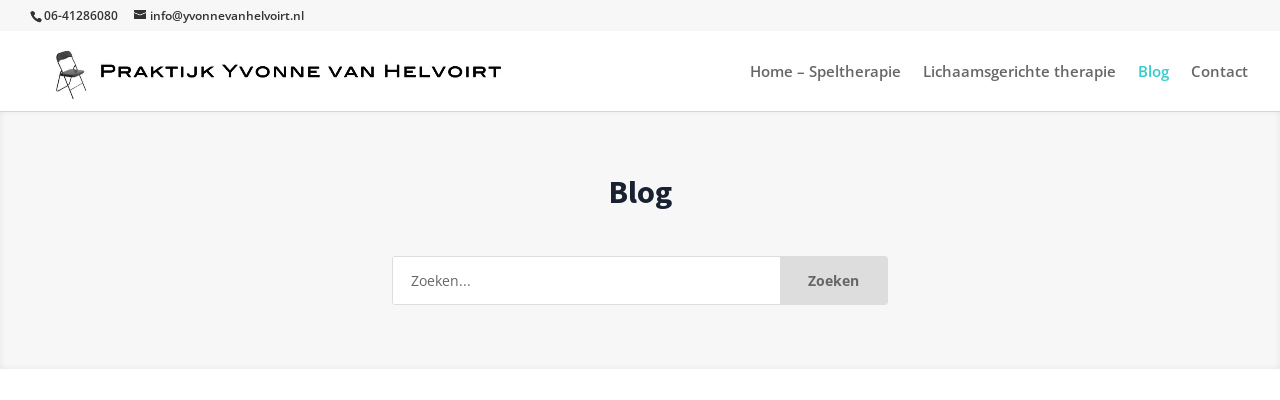

--- FILE ---
content_type: text/html; charset=UTF-8
request_url: https://yvonnevanhelvoirt.nl/blog/
body_size: 20140
content:
<!DOCTYPE html><html lang="nl-NL"><head><meta charset="UTF-8" /><script>if(navigator.userAgent.match(/MSIE|Internet Explorer/i)||navigator.userAgent.match(/Trident\/7\..*?rv:11/i)){var href=document.location.href;if(!href.match(/[?&]nowprocket/)){if(href.indexOf("?")==-1){if(href.indexOf("#")==-1){document.location.href=href+"?nowprocket=1"}else{document.location.href=href.replace("#","?nowprocket=1#")}}else{if(href.indexOf("#")==-1){document.location.href=href+"&nowprocket=1"}else{document.location.href=href.replace("#","&nowprocket=1#")}}}}</script><script>(()=>{class RocketLazyLoadScripts{constructor(){this.v="2.0.3",this.userEvents=["keydown","keyup","mousedown","mouseup","mousemove","mouseover","mouseenter","mouseout","mouseleave","touchmove","touchstart","touchend","touchcancel","wheel","click","dblclick","input","visibilitychange"],this.attributeEvents=["onblur","onclick","oncontextmenu","ondblclick","onfocus","onmousedown","onmouseenter","onmouseleave","onmousemove","onmouseout","onmouseover","onmouseup","onmousewheel","onscroll","onsubmit"]}async t(){this.i(),this.o(),/iP(ad|hone)/.test(navigator.userAgent)&&this.h(),this.u(),this.l(this),this.m(),this.k(this),this.p(this),this._(),await Promise.all([this.R(),this.L()]),this.lastBreath=Date.now(),this.S(this),this.P(),this.D(),this.O(),this.M(),await this.C(this.delayedScripts.normal),await this.C(this.delayedScripts.defer),await this.C(this.delayedScripts.async),this.F("domReady"),await this.T(),await this.j(),await this.I(),this.F("windowLoad"),await this.A(),window.dispatchEvent(new Event("rocket-allScriptsLoaded")),this.everythingLoaded=!0,this.lastTouchEnd&&await new Promise((t=>setTimeout(t,500-Date.now()+this.lastTouchEnd))),this.H(),this.F("all"),this.U(),this.W()}i(){this.CSPIssue=sessionStorage.getItem("rocketCSPIssue"),document.addEventListener("securitypolicyviolation",(t=>{this.CSPIssue||"script-src-elem"!==t.violatedDirective||"data"!==t.blockedURI||(this.CSPIssue=!0,sessionStorage.setItem("rocketCSPIssue",!0))}),{isRocket:!0})}o(){window.addEventListener("pageshow",(t=>{this.persisted=t.persisted,this.realWindowLoadedFired=!0}),{isRocket:!0}),window.addEventListener("pagehide",(()=>{this.onFirstUserAction=null}),{isRocket:!0})}h(){let t;function e(e){t=e}window.addEventListener("touchstart",e,{isRocket:!0}),window.addEventListener("touchend",(function i(o){Math.abs(o.changedTouches[0].pageX-t.changedTouches[0].pageX)<10&&Math.abs(o.changedTouches[0].pageY-t.changedTouches[0].pageY)<10&&o.timeStamp-t.timeStamp<200&&(o.target.dispatchEvent(new PointerEvent("click",{target:o.target,bubbles:!0,cancelable:!0,detail:1})),event.preventDefault(),window.removeEventListener("touchstart",e,{isRocket:!0}),window.removeEventListener("touchend",i,{isRocket:!0}))}),{isRocket:!0})}q(t){this.userActionTriggered||("mousemove"!==t.type||this.firstMousemoveIgnored?"keyup"===t.type||"mouseover"===t.type||"mouseout"===t.type||(this.userActionTriggered=!0,this.onFirstUserAction&&this.onFirstUserAction()):this.firstMousemoveIgnored=!0),"click"===t.type&&t.preventDefault(),this.savedUserEvents.length>0&&(t.stopPropagation(),t.stopImmediatePropagation()),"touchstart"===this.lastEvent&&"touchend"===t.type&&(this.lastTouchEnd=Date.now()),"click"===t.type&&(this.lastTouchEnd=0),this.lastEvent=t.type,this.savedUserEvents.push(t)}u(){this.savedUserEvents=[],this.userEventHandler=this.q.bind(this),this.userEvents.forEach((t=>window.addEventListener(t,this.userEventHandler,{passive:!1,isRocket:!0})))}U(){this.userEvents.forEach((t=>window.removeEventListener(t,this.userEventHandler,{passive:!1,isRocket:!0}))),this.savedUserEvents.forEach((t=>{t.target.dispatchEvent(new window[t.constructor.name](t.type,t))}))}m(){this.eventsMutationObserver=new MutationObserver((t=>{const e="return false";for(const i of t){if("attributes"===i.type){const t=i.target.getAttribute(i.attributeName);t&&t!==e&&(i.target.setAttribute("data-rocket-"+i.attributeName,t),i.target["rocket"+i.attributeName]=new Function("event",t),i.target.setAttribute(i.attributeName,e))}"childList"===i.type&&i.addedNodes.forEach((t=>{if(t.nodeType===Node.ELEMENT_NODE)for(const i of t.attributes)this.attributeEvents.includes(i.name)&&i.value&&""!==i.value&&(t.setAttribute("data-rocket-"+i.name,i.value),t["rocket"+i.name]=new Function("event",i.value),t.setAttribute(i.name,e))}))}})),this.eventsMutationObserver.observe(document,{subtree:!0,childList:!0,attributeFilter:this.attributeEvents})}H(){this.eventsMutationObserver.disconnect(),this.attributeEvents.forEach((t=>{document.querySelectorAll("[data-rocket-"+t+"]").forEach((e=>{e.setAttribute(t,e.getAttribute("data-rocket-"+t)),e.removeAttribute("data-rocket-"+t)}))}))}k(t){Object.defineProperty(HTMLElement.prototype,"onclick",{get(){return this.rocketonclick||null},set(e){this.rocketonclick=e,this.setAttribute(t.everythingLoaded?"onclick":"data-rocket-onclick","this.rocketonclick(event)")}})}S(t){function e(e,i){let o=e[i];e[i]=null,Object.defineProperty(e,i,{get:()=>o,set(s){t.everythingLoaded?o=s:e["rocket"+i]=o=s}})}e(document,"onreadystatechange"),e(window,"onload"),e(window,"onpageshow");try{Object.defineProperty(document,"readyState",{get:()=>t.rocketReadyState,set(e){t.rocketReadyState=e},configurable:!0}),document.readyState="loading"}catch(t){console.log("WPRocket DJE readyState conflict, bypassing")}}l(t){this.originalAddEventListener=EventTarget.prototype.addEventListener,this.originalRemoveEventListener=EventTarget.prototype.removeEventListener,this.savedEventListeners=[],EventTarget.prototype.addEventListener=function(e,i,o){o&&o.isRocket||!t.B(e,this)&&!t.userEvents.includes(e)||t.B(e,this)&&!t.userActionTriggered||e.startsWith("rocket-")||t.everythingLoaded?t.originalAddEventListener.call(this,e,i,o):t.savedEventListeners.push({target:this,remove:!1,type:e,func:i,options:o})},EventTarget.prototype.removeEventListener=function(e,i,o){o&&o.isRocket||!t.B(e,this)&&!t.userEvents.includes(e)||t.B(e,this)&&!t.userActionTriggered||e.startsWith("rocket-")||t.everythingLoaded?t.originalRemoveEventListener.call(this,e,i,o):t.savedEventListeners.push({target:this,remove:!0,type:e,func:i,options:o})}}F(t){"all"===t&&(EventTarget.prototype.addEventListener=this.originalAddEventListener,EventTarget.prototype.removeEventListener=this.originalRemoveEventListener),this.savedEventListeners=this.savedEventListeners.filter((e=>{let i=e.type,o=e.target||window;return"domReady"===t&&"DOMContentLoaded"!==i&&"readystatechange"!==i||("windowLoad"===t&&"load"!==i&&"readystatechange"!==i&&"pageshow"!==i||(this.B(i,o)&&(i="rocket-"+i),e.remove?o.removeEventListener(i,e.func,e.options):o.addEventListener(i,e.func,e.options),!1))}))}p(t){let e;function i(e){return t.everythingLoaded?e:e.split(" ").map((t=>"load"===t||t.startsWith("load.")?"rocket-jquery-load":t)).join(" ")}function o(o){function s(e){const s=o.fn[e];o.fn[e]=o.fn.init.prototype[e]=function(){return this[0]===window&&t.userActionTriggered&&("string"==typeof arguments[0]||arguments[0]instanceof String?arguments[0]=i(arguments[0]):"object"==typeof arguments[0]&&Object.keys(arguments[0]).forEach((t=>{const e=arguments[0][t];delete arguments[0][t],arguments[0][i(t)]=e}))),s.apply(this,arguments),this}}if(o&&o.fn&&!t.allJQueries.includes(o)){const e={DOMContentLoaded:[],"rocket-DOMContentLoaded":[]};for(const t in e)document.addEventListener(t,(()=>{e[t].forEach((t=>t()))}),{isRocket:!0});o.fn.ready=o.fn.init.prototype.ready=function(i){function s(){parseInt(o.fn.jquery)>2?setTimeout((()=>i.bind(document)(o))):i.bind(document)(o)}return t.realDomReadyFired?!t.userActionTriggered||t.fauxDomReadyFired?s():e["rocket-DOMContentLoaded"].push(s):e.DOMContentLoaded.push(s),o([])},s("on"),s("one"),s("off"),t.allJQueries.push(o)}e=o}t.allJQueries=[],o(window.jQuery),Object.defineProperty(window,"jQuery",{get:()=>e,set(t){o(t)}})}P(){const t=new Map;document.write=document.writeln=function(e){const i=document.currentScript,o=document.createRange(),s=i.parentElement;let n=t.get(i);void 0===n&&(n=i.nextSibling,t.set(i,n));const c=document.createDocumentFragment();o.setStart(c,0),c.appendChild(o.createContextualFragment(e)),s.insertBefore(c,n)}}async R(){return new Promise((t=>{this.userActionTriggered?t():this.onFirstUserAction=t}))}async L(){return new Promise((t=>{document.addEventListener("DOMContentLoaded",(()=>{this.realDomReadyFired=!0,t()}),{isRocket:!0})}))}async I(){return this.realWindowLoadedFired?Promise.resolve():new Promise((t=>{window.addEventListener("load",t,{isRocket:!0})}))}M(){this.pendingScripts=[];this.scriptsMutationObserver=new MutationObserver((t=>{for(const e of t)e.addedNodes.forEach((t=>{"SCRIPT"!==t.tagName||t.noModule||t.isWPRocket||this.pendingScripts.push({script:t,promise:new Promise((e=>{const i=()=>{const i=this.pendingScripts.findIndex((e=>e.script===t));i>=0&&this.pendingScripts.splice(i,1),e()};t.addEventListener("load",i,{isRocket:!0}),t.addEventListener("error",i,{isRocket:!0}),setTimeout(i,1e3)}))})}))})),this.scriptsMutationObserver.observe(document,{childList:!0,subtree:!0})}async j(){await this.J(),this.pendingScripts.length?(await this.pendingScripts[0].promise,await this.j()):this.scriptsMutationObserver.disconnect()}D(){this.delayedScripts={normal:[],async:[],defer:[]},document.querySelectorAll("script[type$=rocketlazyloadscript]").forEach((t=>{t.hasAttribute("data-rocket-src")?t.hasAttribute("async")&&!1!==t.async?this.delayedScripts.async.push(t):t.hasAttribute("defer")&&!1!==t.defer||"module"===t.getAttribute("data-rocket-type")?this.delayedScripts.defer.push(t):this.delayedScripts.normal.push(t):this.delayedScripts.normal.push(t)}))}async _(){await this.L();let t=[];document.querySelectorAll("script[type$=rocketlazyloadscript][data-rocket-src]").forEach((e=>{let i=e.getAttribute("data-rocket-src");if(i&&!i.startsWith("data:")){i.startsWith("//")&&(i=location.protocol+i);try{const o=new URL(i).origin;o!==location.origin&&t.push({src:o,crossOrigin:e.crossOrigin||"module"===e.getAttribute("data-rocket-type")})}catch(t){}}})),t=[...new Map(t.map((t=>[JSON.stringify(t),t]))).values()],this.N(t,"preconnect")}async $(t){if(await this.G(),!0!==t.noModule||!("noModule"in HTMLScriptElement.prototype))return new Promise((e=>{let i;function o(){(i||t).setAttribute("data-rocket-status","executed"),e()}try{if(navigator.userAgent.includes("Firefox/")||""===navigator.vendor||this.CSPIssue)i=document.createElement("script"),[...t.attributes].forEach((t=>{let e=t.nodeName;"type"!==e&&("data-rocket-type"===e&&(e="type"),"data-rocket-src"===e&&(e="src"),i.setAttribute(e,t.nodeValue))})),t.text&&(i.text=t.text),t.nonce&&(i.nonce=t.nonce),i.hasAttribute("src")?(i.addEventListener("load",o,{isRocket:!0}),i.addEventListener("error",(()=>{i.setAttribute("data-rocket-status","failed-network"),e()}),{isRocket:!0}),setTimeout((()=>{i.isConnected||e()}),1)):(i.text=t.text,o()),i.isWPRocket=!0,t.parentNode.replaceChild(i,t);else{const i=t.getAttribute("data-rocket-type"),s=t.getAttribute("data-rocket-src");i?(t.type=i,t.removeAttribute("data-rocket-type")):t.removeAttribute("type"),t.addEventListener("load",o,{isRocket:!0}),t.addEventListener("error",(i=>{this.CSPIssue&&i.target.src.startsWith("data:")?(console.log("WPRocket: CSP fallback activated"),t.removeAttribute("src"),this.$(t).then(e)):(t.setAttribute("data-rocket-status","failed-network"),e())}),{isRocket:!0}),s?(t.fetchPriority="high",t.removeAttribute("data-rocket-src"),t.src=s):t.src="data:text/javascript;base64,"+window.btoa(unescape(encodeURIComponent(t.text)))}}catch(i){t.setAttribute("data-rocket-status","failed-transform"),e()}}));t.setAttribute("data-rocket-status","skipped")}async C(t){const e=t.shift();return e?(e.isConnected&&await this.$(e),this.C(t)):Promise.resolve()}O(){this.N([...this.delayedScripts.normal,...this.delayedScripts.defer,...this.delayedScripts.async],"preload")}N(t,e){this.trash=this.trash||[];let i=!0;var o=document.createDocumentFragment();t.forEach((t=>{const s=t.getAttribute&&t.getAttribute("data-rocket-src")||t.src;if(s&&!s.startsWith("data:")){const n=document.createElement("link");n.href=s,n.rel=e,"preconnect"!==e&&(n.as="script",n.fetchPriority=i?"high":"low"),t.getAttribute&&"module"===t.getAttribute("data-rocket-type")&&(n.crossOrigin=!0),t.crossOrigin&&(n.crossOrigin=t.crossOrigin),t.integrity&&(n.integrity=t.integrity),t.nonce&&(n.nonce=t.nonce),o.appendChild(n),this.trash.push(n),i=!1}})),document.head.appendChild(o)}W(){this.trash.forEach((t=>t.remove()))}async T(){try{document.readyState="interactive"}catch(t){}this.fauxDomReadyFired=!0;try{await this.G(),document.dispatchEvent(new Event("rocket-readystatechange")),await this.G(),document.rocketonreadystatechange&&document.rocketonreadystatechange(),await this.G(),document.dispatchEvent(new Event("rocket-DOMContentLoaded")),await this.G(),window.dispatchEvent(new Event("rocket-DOMContentLoaded"))}catch(t){console.error(t)}}async A(){try{document.readyState="complete"}catch(t){}try{await this.G(),document.dispatchEvent(new Event("rocket-readystatechange")),await this.G(),document.rocketonreadystatechange&&document.rocketonreadystatechange(),await this.G(),window.dispatchEvent(new Event("rocket-load")),await this.G(),window.rocketonload&&window.rocketonload(),await this.G(),this.allJQueries.forEach((t=>t(window).trigger("rocket-jquery-load"))),await this.G();const t=new Event("rocket-pageshow");t.persisted=this.persisted,window.dispatchEvent(t),await this.G(),window.rocketonpageshow&&window.rocketonpageshow({persisted:this.persisted})}catch(t){console.error(t)}}async G(){Date.now()-this.lastBreath>45&&(await this.J(),this.lastBreath=Date.now())}async J(){return document.hidden?new Promise((t=>setTimeout(t))):new Promise((t=>requestAnimationFrame(t)))}B(t,e){return e===document&&"readystatechange"===t||(e===document&&"DOMContentLoaded"===t||(e===window&&"DOMContentLoaded"===t||(e===window&&"load"===t||e===window&&"pageshow"===t)))}static run(){(new RocketLazyLoadScripts).t()}}RocketLazyLoadScripts.run()})();</script> <meta http-equiv="X-UA-Compatible" content="IE=edge"><link rel="pingback" href="https://yvonnevanhelvoirt.nl/xmlrpc.php" /> <script type="rocketlazyloadscript" data-rocket-type="text/javascript">document.documentElement.className = 'js';</script> <meta name='robots' content='index, follow, max-image-preview:large, max-snippet:-1, max-video-preview:-1' /><title>Artikelen over massage, vitaliteit en bewegingstherapie</title><link rel="preload" as="font" href="https://yvonnevanhelvoirt.nl/wp-content/themes/Divi/core/admin/fonts/modules.woff" crossorigin><link rel="preload" as="font" href="https://yvonnevanhelvoirt.nl/wp-content/themes/Divi/core/components/fontawesome/fa-regular-400.woff2" crossorigin><link rel="preload" as="font" href="https://yvonnevanhelvoirt.nl/wp-content/themes/Divi/core/components/fontawesome/fa-solid-900.woff2" crossorigin><link rel="preload" data-rocket-preload as="image" href="https://yvonnevanhelvoirt.nl/wp-content/uploads/2020/02/Ipanorama-yoga-MG_0440-scaled.jpg" imagesrcset="https://yvonnevanhelvoirt.nl/wp-content/uploads/2020/02/Ipanorama-yoga-MG_0440-scaled.jpg 9999w, https://yvonnevanhelvoirt.nl/wp-content/uploads/2020/02/Ipanorama-yoga-MG_0440-1280x225.jpg 1280w, https://yvonnevanhelvoirt.nl/wp-content/uploads/2020/02/Ipanorama-yoga-MG_0440-980x172.jpg 980w, https://yvonnevanhelvoirt.nl/wp-content/uploads/2020/02/Ipanorama-yoga-MG_0440-480x84.jpg 480w" imagesizes="(min-width: 0px) and (max-width: 480px) 480px, (min-width: 481px) and (max-width: 980px) 980px, (min-width: 981px) and (max-width: 1280px) 1280px, (min-width: 1281px) 9999px, 100vw" fetchpriority="high"><link rel="stylesheet" href="https://yvonnevanhelvoirt.nl/wp-content/cache/fonts/1/google-fonts/css/f/d/3/c84fde55eac62729561e7311cd702.css" data-wpr-hosted-gf-parameters="family=Open%20Sans%3A300italic%2C400italic%2C600italic%2C700italic%2C800italic%2C400%2C300%2C600%2C700%2C800%7CSource%20Sans%20Pro%3A200%2C200italic%2C300%2C300italic%2Cregular%2Citalic%2C600%2C600italic%2C700%2C700italic%2C900%2C900italic&subset=cyrillic%2Ccyrillic-ext%2Cgreek%2Cgreek-ext%2Chebrew%2Clatin%2Clatin-ext%2Cvietnamese,cyrillic%2Ccyrillic-ext%2Cgreek%2Cgreek-ext%2Clatin%2Clatin-ext%2Cvietnamese&display=swap"/><meta name="description" content="In deze blog lees je over ontspanningsmethoden en bewegingstherapie om er een om een blije en een gezonde leefstijl op na te houden." /><link rel="canonical" href="https://yvonnevanhelvoirt.nl/blog/" /><meta property="og:locale" content="nl_NL" /><meta property="og:type" content="article" /><meta property="og:title" content="Artikelen over massage, vitaliteit en bewegingstherapie" /><meta property="og:description" content="In deze blog lees je over ontspanningsmethoden en bewegingstherapie om er een om een blije en een gezonde leefstijl op na te houden." /><meta property="og:url" content="https://yvonnevanhelvoirt.nl/blog/" /><meta property="og:site_name" content="Praktijk Yvonne van Helvoirt" /><meta name="twitter:card" content="summary_large_image" /> <script type="application/ld+json" class="yoast-schema-graph">{"@context":"https://schema.org","@graph":[{"@type":["WebPage","CollectionPage"],"@id":"https://yvonnevanhelvoirt.nl/blog/","url":"https://yvonnevanhelvoirt.nl/blog/","name":"Artikelen over massage, vitaliteit en bewegingstherapie","isPartOf":{"@id":"https://yvonnevanhelvoirt.nl/#website"},"datePublished":"2017-03-02T19:10:15+00:00","dateModified":"2025-01-26T11:17:20+00:00","description":"In deze blog lees je over ontspanningsmethoden en bewegingstherapie om er een om een blije en een gezonde leefstijl op na te houden.","breadcrumb":{"@id":"https://yvonnevanhelvoirt.nl/blog/#breadcrumb"},"inLanguage":"nl-NL"},{"@type":"BreadcrumbList","@id":"https://yvonnevanhelvoirt.nl/blog/#breadcrumb","itemListElement":[{"@type":"ListItem","position":1,"name":"Home","item":"https://yvonnevanhelvoirt.nl/"},{"@type":"ListItem","position":2,"name":"Home"}]},{"@type":"WebSite","@id":"https://yvonnevanhelvoirt.nl/#website","url":"https://yvonnevanhelvoirt.nl/","name":"Praktijk Yvonne van Helvoirt","description":"voor beweging en therapie ","potentialAction":[{"@type":"SearchAction","target":{"@type":"EntryPoint","urlTemplate":"https://yvonnevanhelvoirt.nl/?s={search_term_string}"},"query-input":{"@type":"PropertyValueSpecification","valueRequired":true,"valueName":"search_term_string"}}],"inLanguage":"nl-NL"}]}</script> <link rel='dns-prefetch' href='//cdnjs.cloudflare.com' /><link href='https://www.googletagmanager.com' rel='preconnect' /><link href='https://www.google-analytics.com' rel='preconnect' /><meta content="Bloomsite Thema v.3.3.11" name="generator"/><style id='wp-emoji-styles-inline-css' type='text/css'>img.wp-smiley, img.emoji {
		display: inline !important;
		border: none !important;
		box-shadow: none !important;
		height: 1em !important;
		width: 1em !important;
		margin: 0 0.07em !important;
		vertical-align: -0.1em !important;
		background: none !important;
		padding: 0 !important;
	}</style><style id='wp-block-library-theme-inline-css' type='text/css'>.wp-block-audio :where(figcaption){color:#555;font-size:13px;text-align:center}.is-dark-theme .wp-block-audio :where(figcaption){color:#ffffffa6}.wp-block-audio{margin:0 0 1em}.wp-block-code{border:1px solid #ccc;border-radius:4px;font-family:Menlo,Consolas,monaco,monospace;padding:.8em 1em}.wp-block-embed :where(figcaption){color:#555;font-size:13px;text-align:center}.is-dark-theme .wp-block-embed :where(figcaption){color:#ffffffa6}.wp-block-embed{margin:0 0 1em}.blocks-gallery-caption{color:#555;font-size:13px;text-align:center}.is-dark-theme .blocks-gallery-caption{color:#ffffffa6}:root :where(.wp-block-image figcaption){color:#555;font-size:13px;text-align:center}.is-dark-theme :root :where(.wp-block-image figcaption){color:#ffffffa6}.wp-block-image{margin:0 0 1em}.wp-block-pullquote{border-bottom:4px solid;border-top:4px solid;color:currentColor;margin-bottom:1.75em}.wp-block-pullquote cite,.wp-block-pullquote footer,.wp-block-pullquote__citation{color:currentColor;font-size:.8125em;font-style:normal;text-transform:uppercase}.wp-block-quote{border-left:.25em solid;margin:0 0 1.75em;padding-left:1em}.wp-block-quote cite,.wp-block-quote footer{color:currentColor;font-size:.8125em;font-style:normal;position:relative}.wp-block-quote:where(.has-text-align-right){border-left:none;border-right:.25em solid;padding-left:0;padding-right:1em}.wp-block-quote:where(.has-text-align-center){border:none;padding-left:0}.wp-block-quote.is-large,.wp-block-quote.is-style-large,.wp-block-quote:where(.is-style-plain){border:none}.wp-block-search .wp-block-search__label{font-weight:700}.wp-block-search__button{border:1px solid #ccc;padding:.375em .625em}:where(.wp-block-group.has-background){padding:1.25em 2.375em}.wp-block-separator.has-css-opacity{opacity:.4}.wp-block-separator{border:none;border-bottom:2px solid;margin-left:auto;margin-right:auto}.wp-block-separator.has-alpha-channel-opacity{opacity:1}.wp-block-separator:not(.is-style-wide):not(.is-style-dots){width:100px}.wp-block-separator.has-background:not(.is-style-dots){border-bottom:none;height:1px}.wp-block-separator.has-background:not(.is-style-wide):not(.is-style-dots){height:2px}.wp-block-table{margin:0 0 1em}.wp-block-table td,.wp-block-table th{word-break:normal}.wp-block-table :where(figcaption){color:#555;font-size:13px;text-align:center}.is-dark-theme .wp-block-table :where(figcaption){color:#ffffffa6}.wp-block-video :where(figcaption){color:#555;font-size:13px;text-align:center}.is-dark-theme .wp-block-video :where(figcaption){color:#ffffffa6}.wp-block-video{margin:0 0 1em}:root :where(.wp-block-template-part.has-background){margin-bottom:0;margin-top:0;padding:1.25em 2.375em}</style><style id='global-styles-inline-css' type='text/css'>:root{--wp--preset--aspect-ratio--square: 1;--wp--preset--aspect-ratio--4-3: 4/3;--wp--preset--aspect-ratio--3-4: 3/4;--wp--preset--aspect-ratio--3-2: 3/2;--wp--preset--aspect-ratio--2-3: 2/3;--wp--preset--aspect-ratio--16-9: 16/9;--wp--preset--aspect-ratio--9-16: 9/16;--wp--preset--color--black: #000000;--wp--preset--color--cyan-bluish-gray: #abb8c3;--wp--preset--color--white: #ffffff;--wp--preset--color--pale-pink: #f78da7;--wp--preset--color--vivid-red: #cf2e2e;--wp--preset--color--luminous-vivid-orange: #ff6900;--wp--preset--color--luminous-vivid-amber: #fcb900;--wp--preset--color--light-green-cyan: #7bdcb5;--wp--preset--color--vivid-green-cyan: #00d084;--wp--preset--color--pale-cyan-blue: #8ed1fc;--wp--preset--color--vivid-cyan-blue: #0693e3;--wp--preset--color--vivid-purple: #9b51e0;--wp--preset--gradient--vivid-cyan-blue-to-vivid-purple: linear-gradient(135deg,rgba(6,147,227,1) 0%,rgb(155,81,224) 100%);--wp--preset--gradient--light-green-cyan-to-vivid-green-cyan: linear-gradient(135deg,rgb(122,220,180) 0%,rgb(0,208,130) 100%);--wp--preset--gradient--luminous-vivid-amber-to-luminous-vivid-orange: linear-gradient(135deg,rgba(252,185,0,1) 0%,rgba(255,105,0,1) 100%);--wp--preset--gradient--luminous-vivid-orange-to-vivid-red: linear-gradient(135deg,rgba(255,105,0,1) 0%,rgb(207,46,46) 100%);--wp--preset--gradient--very-light-gray-to-cyan-bluish-gray: linear-gradient(135deg,rgb(238,238,238) 0%,rgb(169,184,195) 100%);--wp--preset--gradient--cool-to-warm-spectrum: linear-gradient(135deg,rgb(74,234,220) 0%,rgb(151,120,209) 20%,rgb(207,42,186) 40%,rgb(238,44,130) 60%,rgb(251,105,98) 80%,rgb(254,248,76) 100%);--wp--preset--gradient--blush-light-purple: linear-gradient(135deg,rgb(255,206,236) 0%,rgb(152,150,240) 100%);--wp--preset--gradient--blush-bordeaux: linear-gradient(135deg,rgb(254,205,165) 0%,rgb(254,45,45) 50%,rgb(107,0,62) 100%);--wp--preset--gradient--luminous-dusk: linear-gradient(135deg,rgb(255,203,112) 0%,rgb(199,81,192) 50%,rgb(65,88,208) 100%);--wp--preset--gradient--pale-ocean: linear-gradient(135deg,rgb(255,245,203) 0%,rgb(182,227,212) 50%,rgb(51,167,181) 100%);--wp--preset--gradient--electric-grass: linear-gradient(135deg,rgb(202,248,128) 0%,rgb(113,206,126) 100%);--wp--preset--gradient--midnight: linear-gradient(135deg,rgb(2,3,129) 0%,rgb(40,116,252) 100%);--wp--preset--font-size--small: 13px;--wp--preset--font-size--medium: 20px;--wp--preset--font-size--large: 36px;--wp--preset--font-size--x-large: 42px;--wp--preset--spacing--20: 0.44rem;--wp--preset--spacing--30: 0.67rem;--wp--preset--spacing--40: 1rem;--wp--preset--spacing--50: 1.5rem;--wp--preset--spacing--60: 2.25rem;--wp--preset--spacing--70: 3.38rem;--wp--preset--spacing--80: 5.06rem;--wp--preset--shadow--natural: 6px 6px 9px rgba(0, 0, 0, 0.2);--wp--preset--shadow--deep: 12px 12px 50px rgba(0, 0, 0, 0.4);--wp--preset--shadow--sharp: 6px 6px 0px rgba(0, 0, 0, 0.2);--wp--preset--shadow--outlined: 6px 6px 0px -3px rgba(255, 255, 255, 1), 6px 6px rgba(0, 0, 0, 1);--wp--preset--shadow--crisp: 6px 6px 0px rgba(0, 0, 0, 1);}:root { --wp--style--global--content-size: 823px;--wp--style--global--wide-size: 1080px; }:where(body) { margin: 0; }.wp-site-blocks > .alignleft { float: left; margin-right: 2em; }.wp-site-blocks > .alignright { float: right; margin-left: 2em; }.wp-site-blocks > .aligncenter { justify-content: center; margin-left: auto; margin-right: auto; }:where(.is-layout-flex){gap: 0.5em;}:where(.is-layout-grid){gap: 0.5em;}.is-layout-flow > .alignleft{float: left;margin-inline-start: 0;margin-inline-end: 2em;}.is-layout-flow > .alignright{float: right;margin-inline-start: 2em;margin-inline-end: 0;}.is-layout-flow > .aligncenter{margin-left: auto !important;margin-right: auto !important;}.is-layout-constrained > .alignleft{float: left;margin-inline-start: 0;margin-inline-end: 2em;}.is-layout-constrained > .alignright{float: right;margin-inline-start: 2em;margin-inline-end: 0;}.is-layout-constrained > .aligncenter{margin-left: auto !important;margin-right: auto !important;}.is-layout-constrained > :where(:not(.alignleft):not(.alignright):not(.alignfull)){max-width: var(--wp--style--global--content-size);margin-left: auto !important;margin-right: auto !important;}.is-layout-constrained > .alignwide{max-width: var(--wp--style--global--wide-size);}body .is-layout-flex{display: flex;}.is-layout-flex{flex-wrap: wrap;align-items: center;}.is-layout-flex > :is(*, div){margin: 0;}body .is-layout-grid{display: grid;}.is-layout-grid > :is(*, div){margin: 0;}body{padding-top: 0px;padding-right: 0px;padding-bottom: 0px;padding-left: 0px;}:root :where(.wp-element-button, .wp-block-button__link){background-color: #32373c;border-width: 0;color: #fff;font-family: inherit;font-size: inherit;line-height: inherit;padding: calc(0.667em + 2px) calc(1.333em + 2px);text-decoration: none;}.has-black-color{color: var(--wp--preset--color--black) !important;}.has-cyan-bluish-gray-color{color: var(--wp--preset--color--cyan-bluish-gray) !important;}.has-white-color{color: var(--wp--preset--color--white) !important;}.has-pale-pink-color{color: var(--wp--preset--color--pale-pink) !important;}.has-vivid-red-color{color: var(--wp--preset--color--vivid-red) !important;}.has-luminous-vivid-orange-color{color: var(--wp--preset--color--luminous-vivid-orange) !important;}.has-luminous-vivid-amber-color{color: var(--wp--preset--color--luminous-vivid-amber) !important;}.has-light-green-cyan-color{color: var(--wp--preset--color--light-green-cyan) !important;}.has-vivid-green-cyan-color{color: var(--wp--preset--color--vivid-green-cyan) !important;}.has-pale-cyan-blue-color{color: var(--wp--preset--color--pale-cyan-blue) !important;}.has-vivid-cyan-blue-color{color: var(--wp--preset--color--vivid-cyan-blue) !important;}.has-vivid-purple-color{color: var(--wp--preset--color--vivid-purple) !important;}.has-black-background-color{background-color: var(--wp--preset--color--black) !important;}.has-cyan-bluish-gray-background-color{background-color: var(--wp--preset--color--cyan-bluish-gray) !important;}.has-white-background-color{background-color: var(--wp--preset--color--white) !important;}.has-pale-pink-background-color{background-color: var(--wp--preset--color--pale-pink) !important;}.has-vivid-red-background-color{background-color: var(--wp--preset--color--vivid-red) !important;}.has-luminous-vivid-orange-background-color{background-color: var(--wp--preset--color--luminous-vivid-orange) !important;}.has-luminous-vivid-amber-background-color{background-color: var(--wp--preset--color--luminous-vivid-amber) !important;}.has-light-green-cyan-background-color{background-color: var(--wp--preset--color--light-green-cyan) !important;}.has-vivid-green-cyan-background-color{background-color: var(--wp--preset--color--vivid-green-cyan) !important;}.has-pale-cyan-blue-background-color{background-color: var(--wp--preset--color--pale-cyan-blue) !important;}.has-vivid-cyan-blue-background-color{background-color: var(--wp--preset--color--vivid-cyan-blue) !important;}.has-vivid-purple-background-color{background-color: var(--wp--preset--color--vivid-purple) !important;}.has-black-border-color{border-color: var(--wp--preset--color--black) !important;}.has-cyan-bluish-gray-border-color{border-color: var(--wp--preset--color--cyan-bluish-gray) !important;}.has-white-border-color{border-color: var(--wp--preset--color--white) !important;}.has-pale-pink-border-color{border-color: var(--wp--preset--color--pale-pink) !important;}.has-vivid-red-border-color{border-color: var(--wp--preset--color--vivid-red) !important;}.has-luminous-vivid-orange-border-color{border-color: var(--wp--preset--color--luminous-vivid-orange) !important;}.has-luminous-vivid-amber-border-color{border-color: var(--wp--preset--color--luminous-vivid-amber) !important;}.has-light-green-cyan-border-color{border-color: var(--wp--preset--color--light-green-cyan) !important;}.has-vivid-green-cyan-border-color{border-color: var(--wp--preset--color--vivid-green-cyan) !important;}.has-pale-cyan-blue-border-color{border-color: var(--wp--preset--color--pale-cyan-blue) !important;}.has-vivid-cyan-blue-border-color{border-color: var(--wp--preset--color--vivid-cyan-blue) !important;}.has-vivid-purple-border-color{border-color: var(--wp--preset--color--vivid-purple) !important;}.has-vivid-cyan-blue-to-vivid-purple-gradient-background{background: var(--wp--preset--gradient--vivid-cyan-blue-to-vivid-purple) !important;}.has-light-green-cyan-to-vivid-green-cyan-gradient-background{background: var(--wp--preset--gradient--light-green-cyan-to-vivid-green-cyan) !important;}.has-luminous-vivid-amber-to-luminous-vivid-orange-gradient-background{background: var(--wp--preset--gradient--luminous-vivid-amber-to-luminous-vivid-orange) !important;}.has-luminous-vivid-orange-to-vivid-red-gradient-background{background: var(--wp--preset--gradient--luminous-vivid-orange-to-vivid-red) !important;}.has-very-light-gray-to-cyan-bluish-gray-gradient-background{background: var(--wp--preset--gradient--very-light-gray-to-cyan-bluish-gray) !important;}.has-cool-to-warm-spectrum-gradient-background{background: var(--wp--preset--gradient--cool-to-warm-spectrum) !important;}.has-blush-light-purple-gradient-background{background: var(--wp--preset--gradient--blush-light-purple) !important;}.has-blush-bordeaux-gradient-background{background: var(--wp--preset--gradient--blush-bordeaux) !important;}.has-luminous-dusk-gradient-background{background: var(--wp--preset--gradient--luminous-dusk) !important;}.has-pale-ocean-gradient-background{background: var(--wp--preset--gradient--pale-ocean) !important;}.has-electric-grass-gradient-background{background: var(--wp--preset--gradient--electric-grass) !important;}.has-midnight-gradient-background{background: var(--wp--preset--gradient--midnight) !important;}.has-small-font-size{font-size: var(--wp--preset--font-size--small) !important;}.has-medium-font-size{font-size: var(--wp--preset--font-size--medium) !important;}.has-large-font-size{font-size: var(--wp--preset--font-size--large) !important;}.has-x-large-font-size{font-size: var(--wp--preset--font-size--x-large) !important;}
:where(.wp-block-post-template.is-layout-flex){gap: 1.25em;}:where(.wp-block-post-template.is-layout-grid){gap: 1.25em;}
:where(.wp-block-columns.is-layout-flex){gap: 2em;}:where(.wp-block-columns.is-layout-grid){gap: 2em;}
:root :where(.wp-block-pullquote){font-size: 1.5em;line-height: 1.6;}</style><link rel='stylesheet' id='cmplz-general-css' href='https://yvonnevanhelvoirt.nl/wp-content/plugins/complianz-gdpr/assets/css/cookieblocker.min.css?ver=1742782909' type='text/css' media='all' /><link data-minify="1" rel='stylesheet' id='font-awesome-css' href='https://yvonnevanhelvoirt.nl/wp-content/cache/min/1/ajax/libs/font-awesome/6.5.0/css/all.min.css?ver=1762999737' type='text/css' media='all' /><link data-minify="1" rel='stylesheet' id='divi-style-parent-css' href='https://yvonnevanhelvoirt.nl/wp-content/cache/background-css/1/yvonnevanhelvoirt.nl/wp-content/cache/min/1/wp-content/themes/Divi/style-static.min.css?ver=1762999738&wpr_t=1763775893' type='text/css' media='all' /><link rel='stylesheet' id='divi-style-css' href='https://yvonnevanhelvoirt.nl/wp-content/cache/background-css/1/yvonnevanhelvoirt.nl/wp-content/themes/divi-child/style.css?ver=4.27.4&wpr_t=1763775893' type='text/css' media='all' /> <script type="rocketlazyloadscript">window.addEventListener('load', function() {
	const notice = document.querySelector('.success-notice');
	
	if (notice) {
		// Slide-in van rechts na paginalaad
		setTimeout(function() {
			notice.classList.add('show');
		}, 200); // Korte vertraging om de slide-in te laten beginnen na paginalaad

		// Na 3 seconden starten we de fade-out
		setTimeout(function() {
			notice.classList.add('fade-out');
			setTimeout(function() {
				notice.style.display = 'none'; // Verberg de melding volledig na de fade-out
			}, 500); // Dezelfde tijd als de fade-out transition
		}, 3000); // 3000ms + 700ms = 3 seconden na slide-in begint fade-out
	}
});</script> <script type="rocketlazyloadscript" data-rocket-type="text/javascript" data-rocket-src="https://yvonnevanhelvoirt.nl/wp-includes/js/dist/hooks.min.js?ver=4d63a3d491d11ffd8ac6" id="wp-hooks-js"></script> <script type="text/javascript" id="say-what-js-js-extra">var say_what_data = {"replacements":{"wp-cerber|Verify it's you|":"Dubbele verificatie","wp-cerber|Enter the code from the email in the field below.|":"Voer hieronder de code uit de e-mail in:","wp-cerber|We've sent a verification PIN code to your email|":"Er is een verificatiecode naar je e-mailadres gestuurd.","wp-cerber|Verification code|":"Verificatiecode","wp-cerber|Try again|":"Probeer opnieuw","wp-cerber|Cancel|":"Annuleren","wp-cerber|Did not receive the email?|":"E-mail niet ontvangen?","wp-cerber|or|":"of","wp-cerber|Remember this device for %d days|":"Onthoud dit apparaat voor %d dagen","wp-cerber|Verify|":"Inloggen","wp-cerber|only digits are allowed|":"alleen cijfers zijn toegestaan","wp-cerber|Please verify that it\u2019s you|":"Bevestig dat jij het bent"}};</script> <script type="rocketlazyloadscript" data-minify="1" data-rocket-type="text/javascript" data-rocket-src="https://yvonnevanhelvoirt.nl/wp-content/cache/min/1/wp-content/plugins/say-what/assets/build/frontend.js?ver=1762999738" id="say-what-js-js" data-rocket-defer defer></script> <script type="text/javascript" src="https://yvonnevanhelvoirt.nl/wp-includes/js/jquery/jquery.min.js" id="jquery-js"></script> <script type="rocketlazyloadscript" data-minify="1" data-rocket-type="text/javascript" data-rocket-src="https://yvonnevanhelvoirt.nl/wp-content/cache/min/1/wp-content/themes/divi-child/js/scripts.js?ver=1762999738" id="custom-js-js" data-rocket-defer defer></script> <meta name="viewport" content="width=device-width, initial-scale=1.0, maximum-scale=1.0, user-scalable=0" /><link rel="icon" href="https://yvonnevanhelvoirt.nl/wp-content/uploads/2019/04/cropped-stoel-logo-links--32x32.jpg" sizes="32x32" /><link rel="icon" href="https://yvonnevanhelvoirt.nl/wp-content/uploads/2019/04/cropped-stoel-logo-links--192x192.jpg" sizes="192x192" /><link rel="apple-touch-icon" href="https://yvonnevanhelvoirt.nl/wp-content/uploads/2019/04/cropped-stoel-logo-links--180x180.jpg" /><meta name="msapplication-TileImage" content="https://yvonnevanhelvoirt.nl/wp-content/uploads/2019/04/cropped-stoel-logo-links--270x270.jpg" /><link rel="stylesheet" id="et-divi-customizer-global-cached-inline-styles" href="https://yvonnevanhelvoirt.nl/wp-content/et-cache/global/et-divi-customizer-global.min.css?ver=1734397995" /><link rel="stylesheet" id="et-core-unified-cpt-4034-cached-inline-styles" href="https://yvonnevanhelvoirt.nl/wp-content/et-cache/4034/et-core-unified-cpt-4034.min.css?ver=1734425890" /><noscript><style id="rocket-lazyload-nojs-css">.rll-youtube-player, [data-lazy-src]{display:none !important;}</style></noscript><style id="wpr-lazyload-bg-container"></style><style id="wpr-lazyload-bg-exclusion">.divi_step_booking::before, .divi_catalog_booking::before{--wpr-bg-7eb83535-d2a2-4142-ad8f-95a01f813d6c: url('https://yvonnevanhelvoirt.nl/wp-content/themes/divi-child/img/amelia-logo-beta-divi.svg');}</style><noscript><style id="wpr-lazyload-bg-nostyle">.et_pb_preload:before{--wpr-bg-81f0fa13-efc3-4b1e-a8fa-111afb283b67: url('https://yvonnevanhelvoirt.nl/wp-content/themes/Divi/includes/builder/styles/images/preloader.gif');}.et_subscribe_loader{--wpr-bg-b5a9dae6-f2fc-4710-b0d4-fd3a50dfe7cf: url('https://yvonnevanhelvoirt.nl/wp-content/themes/Divi/includes/builder/styles/images/subscribe-loader.gif');}.mejs-overlay-button{--wpr-bg-089d9717-fe16-4154-9b57-ffecb125fa55: url('https://yvonnevanhelvoirt.nl/wp-includes/js/mediaelement/mejs-controls.svg');}.mejs-overlay-loading-bg-img{--wpr-bg-1d200dc0-ae30-4707-bac8-0b508d3c2ec5: url('https://yvonnevanhelvoirt.nl/wp-includes/js/mediaelement/mejs-controls.svg');}.mejs-button>button{--wpr-bg-6f2f4346-093e-48c1-8e1b-dcc12fe6fd48: url('https://yvonnevanhelvoirt.nl/wp-includes/js/mediaelement/mejs-controls.svg');}</style></noscript> <script type="application/javascript">const rocket_pairs = [{"selector":".et_pb_preload","style":".et_pb_preload:before{--wpr-bg-81f0fa13-efc3-4b1e-a8fa-111afb283b67: url('https:\/\/yvonnevanhelvoirt.nl\/wp-content\/themes\/Divi\/includes\/builder\/styles\/images\/preloader.gif');}","hash":"81f0fa13-efc3-4b1e-a8fa-111afb283b67","url":"https:\/\/yvonnevanhelvoirt.nl\/wp-content\/themes\/Divi\/includes\/builder\/styles\/images\/preloader.gif"},{"selector":".et_subscribe_loader","style":".et_subscribe_loader{--wpr-bg-b5a9dae6-f2fc-4710-b0d4-fd3a50dfe7cf: url('https:\/\/yvonnevanhelvoirt.nl\/wp-content\/themes\/Divi\/includes\/builder\/styles\/images\/subscribe-loader.gif');}","hash":"b5a9dae6-f2fc-4710-b0d4-fd3a50dfe7cf","url":"https:\/\/yvonnevanhelvoirt.nl\/wp-content\/themes\/Divi\/includes\/builder\/styles\/images\/subscribe-loader.gif"},{"selector":".mejs-overlay-button","style":".mejs-overlay-button{--wpr-bg-089d9717-fe16-4154-9b57-ffecb125fa55: url('https:\/\/yvonnevanhelvoirt.nl\/wp-includes\/js\/mediaelement\/mejs-controls.svg');}","hash":"089d9717-fe16-4154-9b57-ffecb125fa55","url":"https:\/\/yvonnevanhelvoirt.nl\/wp-includes\/js\/mediaelement\/mejs-controls.svg"},{"selector":".mejs-overlay-loading-bg-img","style":".mejs-overlay-loading-bg-img{--wpr-bg-1d200dc0-ae30-4707-bac8-0b508d3c2ec5: url('https:\/\/yvonnevanhelvoirt.nl\/wp-includes\/js\/mediaelement\/mejs-controls.svg');}","hash":"1d200dc0-ae30-4707-bac8-0b508d3c2ec5","url":"https:\/\/yvonnevanhelvoirt.nl\/wp-includes\/js\/mediaelement\/mejs-controls.svg"},{"selector":".mejs-button>button","style":".mejs-button>button{--wpr-bg-6f2f4346-093e-48c1-8e1b-dcc12fe6fd48: url('https:\/\/yvonnevanhelvoirt.nl\/wp-includes\/js\/mediaelement\/mejs-controls.svg');}","hash":"6f2f4346-093e-48c1-8e1b-dcc12fe6fd48","url":"https:\/\/yvonnevanhelvoirt.nl\/wp-includes\/js\/mediaelement\/mejs-controls.svg"}]; const rocket_excluded_pairs = [{"selector":".divi_step_booking, .divi_catalog_booking","style":".divi_step_booking::before, .divi_catalog_booking::before{--wpr-bg-7eb83535-d2a2-4142-ad8f-95a01f813d6c: url('https:\/\/yvonnevanhelvoirt.nl\/wp-content\/themes\/divi-child\/img\/amelia-logo-beta-divi.svg');}","hash":"7eb83535-d2a2-4142-ad8f-95a01f813d6c","url":"https:\/\/yvonnevanhelvoirt.nl\/wp-content\/themes\/divi-child\/img\/amelia-logo-beta-divi.svg"}];</script><meta name="generator" content="WP Rocket 3.18.3" data-wpr-features="wpr_lazyload_css_bg_img wpr_delay_js wpr_defer_js wpr_minify_js wpr_preload_fonts wpr_lazyload_images wpr_lazyload_iframes wpr_oci wpr_minify_css wpr_preload_links wpr_host_fonts_locally wpr_desktop" /></head><body data-cmplz=1 class="blog et-tb-has-template et-tb-has-body et_button_no_icon et_pb_button_helper_class et_fullwidth_nav et_fullwidth_secondary_nav et_non_fixed_nav et_show_nav et_secondary_nav_enabled et_primary_nav_dropdown_animation_fade et_secondary_nav_dropdown_animation_fade et_header_style_left et_pb_footer_columns4 et_cover_background et_pb_gutter osx et_pb_gutters2 et_pb_pagebuilder_layout et_divi_theme et-db"><div  id="page-container"><div  id="top-header"><div  class="container clearfix"><div id="et-info"> <span id="et-info-phone">06-41286080</span> <a href="mailto:info@yvonnevanhelvoirt.nl"><span id="et-info-email">info@yvonnevanhelvoirt.nl</span></a></div><div id="et-secondary-menu"></div></div></div><header  id="main-header" data-height-onload="66"><div  class="container clearfix et_menu_container"><div class="logo_container"> <span class="logo_helper"></span> <a href="https://yvonnevanhelvoirt.nl/"> <img src="https://yvonnevanhelvoirt.nl/wp-content/uploads/2018/11/Logo-praktijk-YvH-28-pt.jpg" width="1137" height="148" alt="Praktijk Yvonne van Helvoirt " id="logo" data-height-percentage="80" /> </a></div><div id="et-top-navigation" data-height="66" data-fixed-height="55"><nav id="top-menu-nav"><ul id="top-menu" class="nav"><li id="menu-item-64" class="menu-item menu-item-type-post_type menu-item-object-page menu-item-home menu-item-64"><a href="https://yvonnevanhelvoirt.nl/">Home &#8211; Speltherapie</a></li><li id="menu-item-5952" class="menu-item menu-item-type-post_type menu-item-object-page menu-item-5952"><a href="https://yvonnevanhelvoirt.nl/lichaamsgerichte-therapie/">Lichaamsgerichte therapie</a></li><li id="menu-item-5953" class="menu-item menu-item-type-post_type menu-item-object-page current-menu-item page_item page-item-56 current_page_item current_page_parent menu-item-5953"><a href="https://yvonnevanhelvoirt.nl/blog/" aria-current="page">Blog</a></li><li id="menu-item-60" class="menu-item menu-item-type-post_type menu-item-object-page menu-item-60"><a href="https://yvonnevanhelvoirt.nl/contact/">Contact</a></li></ul></nav><div id="et_mobile_nav_menu"><div class="mobile_nav closed"> <span class="select_page">Select Page</span> <span class="mobile_menu_bar mobile_menu_bar_toggle"></span></div></div></div></div></header><div  id="et-main-area"><div  id="main-content"><div id="et-boc" class="et-boc"><div class="et-l et-l--body"><div class="et_builder_inner_content et_pb_gutters2"><div class="et_pb_section et_pb_section_0_tb_body et_pb_with_background et_pb_inner_shadow et_section_regular" ><div class="et_pb_row et_pb_row_0_tb_body"><div class="et_pb_column et_pb_column_4_4 et_pb_column_0_tb_body  et_pb_css_mix_blend_mode_passthrough et-last-child"><div class="et_pb_module et_pb_text et_pb_text_0_tb_body  et_pb_text_align_center et_pb_bg_layout_light"><div class="et_pb_text_inner"><h1>Blog</h1></div></div></div></div><div class="et_pb_row et_pb_row_1_tb_body"><div class="et_pb_column et_pb_column_1_4 et_pb_column_1_tb_body  et_pb_css_mix_blend_mode_passthrough et_pb_column_empty"></div><div class="et_pb_column et_pb_column_1_2 et_pb_column_2_tb_body  et_pb_css_mix_blend_mode_passthrough"><div class="et_pb_module et_pb_search et_pb_search_0_tb_body  et_pb_text_align_left et_pb_bg_layout_light"><form role="search" method="get" class="et_pb_searchform" action="https://yvonnevanhelvoirt.nl/"><div> <label class="screen-reader-text" for="s">Zoek naar:</label> <input type="text" name="s" placeholder="Zoeken..." class="et_pb_s" /> <input type="hidden" name="et_pb_searchform_submit" value="et_search_proccess" /> <input type="hidden" name="et_pb_include_posts" value="yes" /> <input type="submit" value="Zoeken" class="et_pb_searchsubmit"></div></form></div></div><div class="et_pb_column et_pb_column_1_4 et_pb_column_3_tb_body  et_pb_css_mix_blend_mode_passthrough et-last-child et_pb_column_empty"></div></div></div><div class="et_pb_section et_pb_section_1_tb_body et_section_regular" ><div class="et_pb_row et_pb_row_2_tb_body"><div class="et_pb_column et_pb_column_4_4 et_pb_column_4_tb_body  et_pb_css_mix_blend_mode_passthrough et-last-child"><div class="et_pb_with_border et_pb_module et_pb_blog_0_tb_body et_pb_blog_grid_wrapper et_pb_bg_layout_light"><div class="et_pb_blog_grid clearfix "><div class="et_pb_ajax_pagination_container"><div class="et_pb_salvattore_content" data-columns><article id="post-3381" class="et_pb_post clearfix et_pb_blog_item_0_0 post-3381 post type-post status-publish format-standard has-post-thumbnail hentry category-agenda category-lichaamsgerichte-therapie category-vitaliteit"><div class="et_pb_image_container"><a href="https://yvonnevanhelvoirt.nl/agenda/klankmassage-werkt-helend-voor-lichaam-en-geest/" class="entry-featured-image-url"><img fetchpriority="high" decoding="async" src="https://yvonnevanhelvoirt.nl/wp-content/uploads/2020/02/Ipanorama-yoga-MG_0440-scaled.jpg" alt="Hoe werkt stress in je lijf?" class="" width="9999" height="9999" srcset="https://yvonnevanhelvoirt.nl/wp-content/uploads/2020/02/Ipanorama-yoga-MG_0440-scaled.jpg 9999w, https://yvonnevanhelvoirt.nl/wp-content/uploads/2020/02/Ipanorama-yoga-MG_0440-1280x225.jpg 1280w, https://yvonnevanhelvoirt.nl/wp-content/uploads/2020/02/Ipanorama-yoga-MG_0440-980x172.jpg 980w, https://yvonnevanhelvoirt.nl/wp-content/uploads/2020/02/Ipanorama-yoga-MG_0440-480x84.jpg 480w" sizes="(min-width: 0px) and (max-width: 480px) 480px, (min-width: 481px) and (max-width: 980px) 980px, (min-width: 981px) and (max-width: 1280px) 1280px, (min-width: 1281px) 9999px, 100vw" /></a></div><h2 class="entry-title"> <a href="https://yvonnevanhelvoirt.nl/agenda/klankmassage-werkt-helend-voor-lichaam-en-geest/">Hoe werkt stress in je lijf?</a></h2><p class="post-meta">door <span class="author vcard"><a href="https://yvonnevanhelvoirt.nl" title="Posts van Yvonne van Helvoirt">Yvonne van Helvoirt</a></span> | <span class="published">23 jun 2021</span> | <a href="https://yvonnevanhelvoirt.nl/category/agenda/" rel="tag">Agenda</a>, <a href="https://yvonnevanhelvoirt.nl/category/lichaamsgerichte-therapie/" rel="tag">Lichaamsgerichte Therapie</a>, <a href="https://yvonnevanhelvoirt.nl/category/vitaliteit/" rel="tag">Vitaliteit</a></p><div class="post-content"><div class="post-content-inner"><p>De aanpak van Yvonne is lichaamsgericht, waarbij niet alleen wordt gepraat, maar ook actief wordt ervaren en gevoeld hoe het lichaam reageert. Door met het lijf te werken legt ons brein de verbinding met het hart en kan stress verwerkt worden. Deze ervaringsgerichte benadering is de kern van lichaamsgerichte therapie die Yvonne aanbiedt. Zij helpt bij de herkenning van blokkades, het erkennen van patronen en triggers, het aanleggen van nieuwe paden om uit de overlevingsstand te komen.</p><p>Het lichaam is altijd het ingang van het werk dat Yvonne al jarenlang in praktijk brengt. Zij werkt met yogatherapie op de mat en de stoel, adem-, en ontspanningstherapie (Dixhoorn) en combineert speelse elementen uit de vaktherapie (spel) met bewegingsagogie en de Polyvagaal Theorie. Via de Polyvagaal Theorie kan je letterlijk aan de lijven ondervinden, begrepen en worden ingezet om de balans te vinden in het dagelijks leven.</p></div><a href="https://yvonnevanhelvoirt.nl/agenda/klankmassage-werkt-helend-voor-lichaam-en-geest/" class="more-link">Lees meer</a></div></article><article id="post-3167" class="et_pb_post clearfix et_pb_blog_item_0_1 post-3167 post type-post status-publish format-standard has-post-thumbnail hentry category-yoga category-lichaamsgerichte-therapie"><div class="et_pb_image_container"><a href="https://yvonnevanhelvoirt.nl/lichaamsgerichte-therapie/gratis-consult-weggever/" class="entry-featured-image-url"><img decoding="async" src="https://yvonnevanhelvoirt.nl/wp-content/uploads/2025/01/IMG_4247.jpg" alt="Yoga voor iedereen." class="" width="9999" height="9999" srcset="https://yvonnevanhelvoirt.nl/wp-content/uploads/2025/01/IMG_4247.jpg 9999w, https://yvonnevanhelvoirt.nl/wp-content/uploads/2025/01/IMG_4247-980x980.jpg 980w, https://yvonnevanhelvoirt.nl/wp-content/uploads/2025/01/IMG_4247-480x480.jpg 480w" sizes="(min-width: 0px) and (max-width: 480px) 480px, (min-width: 481px) and (max-width: 980px) 980px, (min-width: 981px) 9999px, 100vw" /></a></div><h2 class="entry-title"> <a href="https://yvonnevanhelvoirt.nl/lichaamsgerichte-therapie/gratis-consult-weggever/">Yoga voor iedereen.</a></h2><p class="post-meta">door <span class="author vcard"><a href="https://yvonnevanhelvoirt.nl" title="Posts van Yvonne van Helvoirt">Yvonne van Helvoirt</a></span> | <span class="published">27 jan 2021</span> | <a href="https://yvonnevanhelvoirt.nl/category/yoga/" rel="tag">Accessible Yoga</a>, <a href="https://yvonnevanhelvoirt.nl/category/lichaamsgerichte-therapie/" rel="tag">Lichaamsgerichte Therapie</a></p><div class="post-content"><div class="post-content-inner"><p>Accessible yoga for every body</p></div><a href="https://yvonnevanhelvoirt.nl/lichaamsgerichte-therapie/gratis-consult-weggever/" class="more-link">Lees meer</a></div></article><article id="post-3123" class="et_pb_post clearfix et_pb_blog_item_0_2 post-3123 post type-post status-publish format-standard has-post-thumbnail hentry category-agenda"><div class="et_pb_image_container"><a href="https://yvonnevanhelvoirt.nl/agenda/opening-1-februari-2021/" class="entry-featured-image-url"><img decoding="async" src="data:image/svg+xml,%3Csvg%20xmlns='http://www.w3.org/2000/svg'%20viewBox='0%200%209999%209999'%3E%3C/svg%3E" alt="Opening 1 februari 2021" class="" width="9999" height="9999" data-lazy-srcset="https://yvonnevanhelvoirt.nl/wp-content/uploads/2018/11/tree-bottum-up-.jpg 1000w, https://yvonnevanhelvoirt.nl/wp-content/uploads/2018/11/tree-bottum-up--150x150.jpg 150w, https://yvonnevanhelvoirt.nl/wp-content/uploads/2018/11/tree-bottum-up--300x300.jpg 300w, https://yvonnevanhelvoirt.nl/wp-content/uploads/2018/11/tree-bottum-up--768x768.jpg 768w" data-lazy-sizes="(max-width: 9999px) 100vw, 9999px" data-lazy-src="https://yvonnevanhelvoirt.nl/wp-content/uploads/2018/11/tree-bottum-up-.jpg" /><noscript><img decoding="async" src="https://yvonnevanhelvoirt.nl/wp-content/uploads/2018/11/tree-bottum-up-.jpg" alt="Opening 1 februari 2021" class="" width="9999" height="9999" srcset="https://yvonnevanhelvoirt.nl/wp-content/uploads/2018/11/tree-bottum-up-.jpg 1000w, https://yvonnevanhelvoirt.nl/wp-content/uploads/2018/11/tree-bottum-up--150x150.jpg 150w, https://yvonnevanhelvoirt.nl/wp-content/uploads/2018/11/tree-bottum-up--300x300.jpg 300w, https://yvonnevanhelvoirt.nl/wp-content/uploads/2018/11/tree-bottum-up--768x768.jpg 768w" sizes="(max-width: 9999px) 100vw, 9999px" /></noscript></a></div><h2 class="entry-title"> <a href="https://yvonnevanhelvoirt.nl/agenda/opening-1-februari-2021/">Opening 1 februari 2021</a></h2><p class="post-meta">door <span class="author vcard"><a href="https://yvonnevanhelvoirt.nl" title="Posts van Yvonne van Helvoirt">Yvonne van Helvoirt</a></span> | <span class="published">18 jan 2021</span> | <a href="https://yvonnevanhelvoirt.nl/category/agenda/" rel="tag">Agenda</a></p><div class="post-content"><div class="post-content-inner"><p>Opening nieuwe praktijkruimte  1 februari 2021 &nbsp; Vanwege de maatregelen is het belangrijk om een afspraak te maken wanneer je kennis wil komen maken met...</p></div><a href="https://yvonnevanhelvoirt.nl/agenda/opening-1-februari-2021/" class="more-link">Lees meer</a></div></article></div><div><div class="pagination clearfix"><div class="alignleft"></div><div class="alignright"></div></div></div></div></div></div></div></div></div></div></div></div></div> <span class="et_pb_scroll_top et-pb-icon"></span><footer  id="main-footer"><div class="container"><div id="footer-widgets" class="clearfix"><div class="footer-widget"><div id="nav_menu-2" class="fwidget et_pb_widget widget_nav_menu"><h4 class="title">Pagina&#8217;s</h4><div class="menu-hoofdmenu-container"><ul id="menu-hoofdmenu" class="menu"><li class="menu-item menu-item-type-post_type menu-item-object-page menu-item-home menu-item-64"><a href="https://yvonnevanhelvoirt.nl/">Home &#8211; Speltherapie</a></li><li class="menu-item menu-item-type-post_type menu-item-object-page menu-item-5952"><a href="https://yvonnevanhelvoirt.nl/lichaamsgerichte-therapie/">Lichaamsgerichte therapie</a></li><li class="menu-item menu-item-type-post_type menu-item-object-page current-menu-item page_item page-item-56 current_page_item current_page_parent menu-item-5953"><a href="https://yvonnevanhelvoirt.nl/blog/" aria-current="page">Blog</a></li><li class="menu-item menu-item-type-post_type menu-item-object-page menu-item-60"><a href="https://yvonnevanhelvoirt.nl/contact/">Contact</a></li></ul></div></div></div><div class="footer-widget"></div><div class="footer-widget"><div id="text-2" class="fwidget et_pb_widget widget_text"><h4 class="title">Bedrijfsgegevens:</h4><div class="textwidget"><p><i class="fa fa-building-o"></i>Praktijk Yvonne van Helvoirt<br /> <i class="fa fa-phone"></i><span class="wpseo-phone"> 06-41286080 </span><br /> info@yvonnevanhelvoirt.nl</p><p>&nbsp;</p></div></div></div><div class="footer-widget"><div id="text-3" class="fwidget et_pb_widget widget_text"><h4 class="title">Registratie</h4><div class="textwidget"><p><img decoding="async" class="alignnone size-medium wp-image-4093" src="data:image/svg+xml,%3Csvg%20xmlns='http://www.w3.org/2000/svg'%20viewBox='0%200%20300%20137'%3E%3C/svg%3E" alt="" width="300" height="137" data-lazy-src="https://yvonnevanhelvoirt.nl/wp-content/uploads/2024/04/nvvs-logo-2-300x137.png" /><noscript><img decoding="async" class="alignnone size-medium wp-image-4093" src="https://yvonnevanhelvoirt.nl/wp-content/uploads/2024/04/nvvs-logo-2-300x137.png" alt="" width="300" height="137" /></noscript> <img decoding="async" class="alignnone size-medium wp-image-4079" src="data:image/svg+xml,%3Csvg%20xmlns='http://www.w3.org/2000/svg'%20viewBox='0%200%20300%20205'%3E%3C/svg%3E" alt="FVB-logo" width="300" height="205" data-lazy-srcset="https://yvonnevanhelvoirt.nl/wp-content/uploads/2024/04/FVB-logo-volledig-300x205.png 300w, https://yvonnevanhelvoirt.nl/wp-content/uploads/2024/04/FVB-logo-volledig-117x80.png 117w, https://yvonnevanhelvoirt.nl/wp-content/uploads/2024/04/FVB-logo-volledig.png 312w" data-lazy-sizes="(max-width: 300px) 100vw, 300px" data-lazy-src="https://yvonnevanhelvoirt.nl/wp-content/uploads/2024/04/FVB-logo-volledig-300x205.png" /><noscript><img decoding="async" class="alignnone size-medium wp-image-4079" src="https://yvonnevanhelvoirt.nl/wp-content/uploads/2024/04/FVB-logo-volledig-300x205.png" alt="FVB-logo" width="300" height="205" srcset="https://yvonnevanhelvoirt.nl/wp-content/uploads/2024/04/FVB-logo-volledig-300x205.png 300w, https://yvonnevanhelvoirt.nl/wp-content/uploads/2024/04/FVB-logo-volledig-117x80.png 117w, https://yvonnevanhelvoirt.nl/wp-content/uploads/2024/04/FVB-logo-volledig.png 312w" sizes="(max-width: 300px) 100vw, 300px" /></noscript></p></div></div></div></div></div><div id="et-footer-nav"><div class="container"><ul id="menu-footermenu" class="bottom-nav"><li id="menu-item-966" class="menu-item menu-item-type-post_type menu-item-object-page menu-item-966"><a href="https://yvonnevanhelvoirt.nl/algemene-voorwaarden/">Algemene voorwaarden</a></li><li id="menu-item-488" class="menu-item menu-item-type-post_type menu-item-object-page menu-item-488"><a href="https://yvonnevanhelvoirt.nl/disclaimer/">Disclaimer</a></li><li id="menu-item-963" class="menu-item menu-item-type-post_type menu-item-object-page menu-item-privacy-policy menu-item-963"><a rel="privacy-policy" href="https://yvonnevanhelvoirt.nl/privacybeleid/">Privacybeleid</a></li><li id="menu-item-2500" class="menu-item menu-item-type-post_type menu-item-object-page menu-item-2500"><a href="https://yvonnevanhelvoirt.nl/afmelden/">Afmelden</a></li></ul></div></div><div id="footer-bottom"><div class="container clearfix"><ul class="et-social-icons"><li class="et-social-icon et-social-facebook"> <a href="https://www.facebook.com/stoelyogadenhaag.nl" target="_blank" class="icon"> <span>Facebook</span> </a></li><li class="et-social-icon et-social-twitter"> <a href="https://twitter.com/stoelyogadocent" target="_blank" class="icon"> <span>Twitter</span> </a></li></ul><p id="footer-info"> © 2025 Deze website draait op het websitesysteem <a href='https://bloomsite.nl' target="_blank">Bloom</a></a></p></div></div></footer></div></div>  <script type="rocketlazyloadscript">document.addEventListener("DOMContentLoaded", function() {
  var lazyloadImages;    

  if ("IntersectionObserver" in window) {
    lazyloadImages = document.querySelectorAll(".custom-lazy");
    var imageObserver = new IntersectionObserver(function(entries, observer) {
      entries.forEach(function(entry) {
        if (entry.isIntersecting) {
          var image = entry.target;
          image.classList.remove("custom-lazy");
          imageObserver.unobserve(image);
        }
      });
    });

    lazyloadImages.forEach(function(image) {
      imageObserver.observe(image);
    });
  } else {  
    var lazyloadThrottleTimeout;
    lazyloadImages = document.querySelectorAll(".custom-lazy");
    
    function lazyload () {
      if(lazyloadThrottleTimeout) {
        clearTimeout(lazyloadThrottleTimeout);
      }    

      lazyloadThrottleTimeout = setTimeout(function() {
        var scrollTop = window.pageYOffset;
        lazyloadImages.forEach(function(img) {
            if(img.offsetTop < (window.innerHeight + scrollTop)) {
              img.src = img.dataset.src;
              img.classList.remove('custom-lazy');
            }
        });
        if(lazyloadImages.length == 0) { 
          document.removeEventListener("scroll", lazyload);
          window.removeEventListener("resize", lazyload);
          window.removeEventListener("orientationChange", lazyload);
        }
      }, 20);
    }

    document.addEventListener("scroll", lazyload);
    window.addEventListener("resize", lazyload);
    window.addEventListener("orientationChange", lazyload);
  }
})</script> <script type="rocketlazyloadscript">document.addEventListener('DOMContentLoaded', function() {
            // Nonce ophalen elke 5 minute (300.000 milliseconden)

			fetch('https://yvonnevanhelvoirt.nl/wp-admin/admin-ajax.php?action=get_divi_nonce&nocache=' + Math.random())
                    .then(response => response.json())
                    .then(data => {
                        if (data.success && data.data.nonce) {
                            // Update de nonce in alle Divi-contactformulieren op de pagina
                            document.querySelectorAll('input[name="_wpnonce-et-pb-contact-form-submitted-0"]').forEach(function(input) {
                                input.value = data.data.nonce;
                            });
                        }
                    }).catch(error => console.error('Nonce ophalen mislukt:', error));

            setInterval(function() {
                fetch('https://yvonnevanhelvoirt.nl/wp-admin/admin-ajax.php?action=get_divi_nonce&nocache=' + Math.random())
                    .then(response => response.json())
                    .then(data => {
                        if (data.success && data.data.nonce) {
                            // Update de nonce in alle Divi-contactformulieren op de pagina
                            document.querySelectorAll('input[name="_wpnonce-et-pb-contact-form-submitted-0"]').forEach(function(input) {
                                input.value = data.data.nonce;
                            });
                        }
                    }).catch(error => console.error('Nonce ophalen mislukt:', error));
			  }, 300000); // 5 minuten  in milliseconden
        });</script> <link rel='stylesheet' id='mediaelement-css' href='https://yvonnevanhelvoirt.nl/wp-content/cache/background-css/1/yvonnevanhelvoirt.nl/wp-includes/js/mediaelement/mediaelementplayer-legacy.min.css?ver=4.2.17&wpr_t=1763775893' type='text/css' media='all' /><link rel='stylesheet' id='wp-mediaelement-css' href='https://yvonnevanhelvoirt.nl/wp-includes/js/mediaelement/wp-mediaelement.min.css?ver=6.7.2' type='text/css' media='all' /><link rel='stylesheet' id='wp-block-library-css' href='https://yvonnevanhelvoirt.nl/wp-includes/css/dist/block-library/style.min.css?ver=6.7.2' type='text/css' media='none' onload="media='all'" /> <script type="text/javascript" id="rocket-browser-checker-js-after">"use strict";var _createClass=function(){function defineProperties(target,props){for(var i=0;i<props.length;i++){var descriptor=props[i];descriptor.enumerable=descriptor.enumerable||!1,descriptor.configurable=!0,"value"in descriptor&&(descriptor.writable=!0),Object.defineProperty(target,descriptor.key,descriptor)}}return function(Constructor,protoProps,staticProps){return protoProps&&defineProperties(Constructor.prototype,protoProps),staticProps&&defineProperties(Constructor,staticProps),Constructor}}();function _classCallCheck(instance,Constructor){if(!(instance instanceof Constructor))throw new TypeError("Cannot call a class as a function")}var RocketBrowserCompatibilityChecker=function(){function RocketBrowserCompatibilityChecker(options){_classCallCheck(this,RocketBrowserCompatibilityChecker),this.passiveSupported=!1,this._checkPassiveOption(this),this.options=!!this.passiveSupported&&options}return _createClass(RocketBrowserCompatibilityChecker,[{key:"_checkPassiveOption",value:function(self){try{var options={get passive(){return!(self.passiveSupported=!0)}};window.addEventListener("test",null,options),window.removeEventListener("test",null,options)}catch(err){self.passiveSupported=!1}}},{key:"initRequestIdleCallback",value:function(){!1 in window&&(window.requestIdleCallback=function(cb){var start=Date.now();return setTimeout(function(){cb({didTimeout:!1,timeRemaining:function(){return Math.max(0,50-(Date.now()-start))}})},1)}),!1 in window&&(window.cancelIdleCallback=function(id){return clearTimeout(id)})}},{key:"isDataSaverModeOn",value:function(){return"connection"in navigator&&!0===navigator.connection.saveData}},{key:"supportsLinkPrefetch",value:function(){var elem=document.createElement("link");return elem.relList&&elem.relList.supports&&elem.relList.supports("prefetch")&&window.IntersectionObserver&&"isIntersecting"in IntersectionObserverEntry.prototype}},{key:"isSlowConnection",value:function(){return"connection"in navigator&&"effectiveType"in navigator.connection&&("2g"===navigator.connection.effectiveType||"slow-2g"===navigator.connection.effectiveType)}}]),RocketBrowserCompatibilityChecker}();</script> <script type="text/javascript" id="rocket-preload-links-js-extra">var RocketPreloadLinksConfig = {"excludeUris":"\/login\/|\/(?:.+\/)?feed(?:\/(?:.+\/?)?)?$|\/(?:.+\/)?embed\/|\/(index.php\/)?(.*)wp-json(\/.*|$)|\/refer\/|\/go\/|\/recommend\/|\/recommends\/","usesTrailingSlash":"1","imageExt":"jpg|jpeg|gif|png|tiff|bmp|webp|avif|pdf|doc|docx|xls|xlsx|php","fileExt":"jpg|jpeg|gif|png|tiff|bmp|webp|avif|pdf|doc|docx|xls|xlsx|php|html|htm","siteUrl":"https:\/\/yvonnevanhelvoirt.nl","onHoverDelay":"100","rateThrottle":"3"};</script> <script type="text/javascript" id="rocket-preload-links-js-after">(function() {
"use strict";var r="function"==typeof Symbol&&"symbol"==typeof Symbol.iterator?function(e){return typeof e}:function(e){return e&&"function"==typeof Symbol&&e.constructor===Symbol&&e!==Symbol.prototype?"symbol":typeof e},e=function(){function i(e,t){for(var n=0;n<t.length;n++){var i=t[n];i.enumerable=i.enumerable||!1,i.configurable=!0,"value"in i&&(i.writable=!0),Object.defineProperty(e,i.key,i)}}return function(e,t,n){return t&&i(e.prototype,t),n&&i(e,n),e}}();function i(e,t){if(!(e instanceof t))throw new TypeError("Cannot call a class as a function")}var t=function(){function n(e,t){i(this,n),this.browser=e,this.config=t,this.options=this.browser.options,this.prefetched=new Set,this.eventTime=null,this.threshold=1111,this.numOnHover=0}return e(n,[{key:"init",value:function(){!this.browser.supportsLinkPrefetch()||this.browser.isDataSaverModeOn()||this.browser.isSlowConnection()||(this.regex={excludeUris:RegExp(this.config.excludeUris,"i"),images:RegExp(".("+this.config.imageExt+")$","i"),fileExt:RegExp(".("+this.config.fileExt+")$","i")},this._initListeners(this))}},{key:"_initListeners",value:function(e){-1<this.config.onHoverDelay&&document.addEventListener("mouseover",e.listener.bind(e),e.listenerOptions),document.addEventListener("mousedown",e.listener.bind(e),e.listenerOptions),document.addEventListener("touchstart",e.listener.bind(e),e.listenerOptions)}},{key:"listener",value:function(e){var t=e.target.closest("a"),n=this._prepareUrl(t);if(null!==n)switch(e.type){case"mousedown":case"touchstart":this._addPrefetchLink(n);break;case"mouseover":this._earlyPrefetch(t,n,"mouseout")}}},{key:"_earlyPrefetch",value:function(t,e,n){var i=this,r=setTimeout(function(){if(r=null,0===i.numOnHover)setTimeout(function(){return i.numOnHover=0},1e3);else if(i.numOnHover>i.config.rateThrottle)return;i.numOnHover++,i._addPrefetchLink(e)},this.config.onHoverDelay);t.addEventListener(n,function e(){t.removeEventListener(n,e,{passive:!0}),null!==r&&(clearTimeout(r),r=null)},{passive:!0})}},{key:"_addPrefetchLink",value:function(i){return this.prefetched.add(i.href),new Promise(function(e,t){var n=document.createElement("link");n.rel="prefetch",n.href=i.href,n.onload=e,n.onerror=t,document.head.appendChild(n)}).catch(function(){})}},{key:"_prepareUrl",value:function(e){if(null===e||"object"!==(void 0===e?"undefined":r(e))||!1 in e||-1===["http:","https:"].indexOf(e.protocol))return null;var t=e.href.substring(0,this.config.siteUrl.length),n=this._getPathname(e.href,t),i={original:e.href,protocol:e.protocol,origin:t,pathname:n,href:t+n};return this._isLinkOk(i)?i:null}},{key:"_getPathname",value:function(e,t){var n=t?e.substring(this.config.siteUrl.length):e;return n.startsWith("/")||(n="/"+n),this._shouldAddTrailingSlash(n)?n+"/":n}},{key:"_shouldAddTrailingSlash",value:function(e){return this.config.usesTrailingSlash&&!e.endsWith("/")&&!this.regex.fileExt.test(e)}},{key:"_isLinkOk",value:function(e){return null!==e&&"object"===(void 0===e?"undefined":r(e))&&(!this.prefetched.has(e.href)&&e.origin===this.config.siteUrl&&-1===e.href.indexOf("?")&&-1===e.href.indexOf("#")&&!this.regex.excludeUris.test(e.href)&&!this.regex.images.test(e.href))}}],[{key:"run",value:function(){"undefined"!=typeof RocketPreloadLinksConfig&&new n(new RocketBrowserCompatibilityChecker({capture:!0,passive:!0}),RocketPreloadLinksConfig).init()}}]),n}();t.run();
}());</script> <script type="text/javascript" id="rocket_lazyload_css-js-extra">var rocket_lazyload_css_data = {"threshold":"300"};</script> <script type="text/javascript" id="rocket_lazyload_css-js-after">!function o(n,c,a){function u(t,e){if(!c[t]){if(!n[t]){var r="function"==typeof require&&require;if(!e&&r)return r(t,!0);if(s)return s(t,!0);throw(e=new Error("Cannot find module '"+t+"'")).code="MODULE_NOT_FOUND",e}r=c[t]={exports:{}},n[t][0].call(r.exports,function(e){return u(n[t][1][e]||e)},r,r.exports,o,n,c,a)}return c[t].exports}for(var s="function"==typeof require&&require,e=0;e<a.length;e++)u(a[e]);return u}({1:[function(e,t,r){"use strict";{const c="undefined"==typeof rocket_pairs?[]:rocket_pairs,a=(("undefined"==typeof rocket_excluded_pairs?[]:rocket_excluded_pairs).map(t=>{var e=t.selector;document.querySelectorAll(e).forEach(e=>{e.setAttribute("data-rocket-lazy-bg-"+t.hash,"excluded")})}),document.querySelector("#wpr-lazyload-bg-container"));var o=rocket_lazyload_css_data.threshold||300;const u=new IntersectionObserver(e=>{e.forEach(t=>{t.isIntersecting&&c.filter(e=>t.target.matches(e.selector)).map(t=>{var e;t&&((e=document.createElement("style")).textContent=t.style,a.insertAdjacentElement("afterend",e),t.elements.forEach(e=>{u.unobserve(e),e.setAttribute("data-rocket-lazy-bg-"+t.hash,"loaded")}))})})},{rootMargin:o+"px"});function n(){0<(0<arguments.length&&void 0!==arguments[0]?arguments[0]:[]).length&&c.forEach(t=>{try{document.querySelectorAll(t.selector).forEach(e=>{"loaded"!==e.getAttribute("data-rocket-lazy-bg-"+t.hash)&&"excluded"!==e.getAttribute("data-rocket-lazy-bg-"+t.hash)&&(u.observe(e),(t.elements||=[]).push(e))})}catch(e){console.error(e)}})}n(),function(){const r=window.MutationObserver;return function(e,t){if(e&&1===e.nodeType)return(t=new r(t)).observe(e,{attributes:!0,childList:!0,subtree:!0}),t}}()(document.querySelector("body"),n)}},{}]},{},[1]);</script> <script type="text/javascript" id="divi-custom-script-js-extra">var DIVI = {"item_count":"%d Item","items_count":"%d Items"};
var et_builder_utils_params = {"condition":{"diviTheme":true,"extraTheme":false},"scrollLocations":["app","top"],"builderScrollLocations":{"desktop":"app","tablet":"app","phone":"app"},"onloadScrollLocation":"app","builderType":"fe"};
var et_frontend_scripts = {"builderCssContainerPrefix":"#et-boc","builderCssLayoutPrefix":"#et-boc .et-l"};
var et_pb_custom = {"ajaxurl":"https:\/\/yvonnevanhelvoirt.nl\/wp-admin\/admin-ajax.php","images_uri":"https:\/\/yvonnevanhelvoirt.nl\/wp-content\/themes\/Divi\/images","builder_images_uri":"https:\/\/yvonnevanhelvoirt.nl\/wp-content\/themes\/Divi\/includes\/builder\/images","et_frontend_nonce":"e22b8c1bf1","subscription_failed":"Kijk dan de onderstaande velden in om ervoor te zorgen u de juiste informatie.","et_ab_log_nonce":"1a731afba9","fill_message":"Alsjeblieft, vul op de volgende gebieden:","contact_error_message":"Gelieve de volgende fouten te verbeteren:","invalid":"Ongeldig e-mail","captcha":"Captcha","prev":"Vorig","previous":"Vorige","next":"Volgende","wrong_captcha":"U heeft het verkeerde nummer in de captcha ingevoerd.","wrong_checkbox":"Selectievakje","ignore_waypoints":"no","is_divi_theme_used":"1","widget_search_selector":".widget_search","ab_tests":[],"is_ab_testing_active":"","page_id":"3381","unique_test_id":"","ab_bounce_rate":"5","is_cache_plugin_active":"yes","is_shortcode_tracking":"","tinymce_uri":"https:\/\/yvonnevanhelvoirt.nl\/wp-content\/themes\/Divi\/includes\/builder\/frontend-builder\/assets\/vendors","accent_color":"#33cccc","waypoints_options":[]};
var et_pb_box_shadow_elements = [];</script> <script type="text/javascript" src="https://yvonnevanhelvoirt.nl/wp-content/themes/Divi/js/scripts.min.js?ver=4.27.4" id="divi-custom-script-js" data-rocket-defer defer></script> <script data-minify="1" type="text/javascript" src="https://yvonnevanhelvoirt.nl/wp-content/cache/min/1/wp-content/themes/Divi/includes/builder/feature/dynamic-assets/assets/js/jquery.fitvids.js?ver=1763007792" id="fitvids-js"></script> <script type="rocketlazyloadscript" data-rocket-type="text/javascript" data-rocket-src="https://yvonnevanhelvoirt.nl/wp-includes/js/comment-reply.min.js?ver=6.7.2" id="comment-reply-js" async="async" data-wp-strategy="async"></script> <script type="rocketlazyloadscript" data-minify="1" data-rocket-type="text/javascript" data-rocket-src="https://yvonnevanhelvoirt.nl/wp-content/cache/min/1/wp-content/themes/Divi/core/admin/js/common.js?ver=1762999738" id="et-core-common-js" data-rocket-defer defer></script> <script type="text/javascript" id="mediaelement-core-js-before">var mejsL10n = {"language":"nl","strings":{"mejs.download-file":"Bestand downloaden","mejs.install-flash":"Je gebruikt een browser die geen Flash Player heeft ingeschakeld of ge\u00efnstalleerd. Zet de Flash Player plugin aan of download de nieuwste versie van https:\/\/get.adobe.com\/flashplayer\/","mejs.fullscreen":"Volledig scherm","mejs.play":"Afspelen","mejs.pause":"Pauzeren","mejs.time-slider":"Tijdschuifbalk","mejs.time-help-text":"Gebruik Links\/Rechts pijltoetsen om \u00e9\u00e9n seconde vooruit te spoelen, Omhoog\/Omlaag pijltoetsen om tien seconden vooruit te spoelen.","mejs.live-broadcast":"Live uitzending","mejs.volume-help-text":"Gebruik Omhoog\/Omlaag pijltoetsen om het volume te verhogen of te verlagen.","mejs.unmute":"Geluid aan","mejs.mute":"Dempen","mejs.volume-slider":"Volumeschuifbalk","mejs.video-player":"Videospeler","mejs.audio-player":"Audiospeler","mejs.captions-subtitles":"Bijschriften\/ondertitels","mejs.captions-chapters":"Hoofdstukken","mejs.none":"Geen","mejs.afrikaans":"Afrikaans","mejs.albanian":"Albanees","mejs.arabic":"Arabisch","mejs.belarusian":"Wit-Russisch","mejs.bulgarian":"Bulgaars","mejs.catalan":"Catalaans","mejs.chinese":"Chinees","mejs.chinese-simplified":"Chinees (Versimpeld)","mejs.chinese-traditional":"Chinees (Traditioneel)","mejs.croatian":"Kroatisch","mejs.czech":"Tsjechisch","mejs.danish":"Deens","mejs.dutch":"Nederlands","mejs.english":"Engels","mejs.estonian":"Estlands","mejs.filipino":"Filipijns","mejs.finnish":"Fins","mejs.french":"Frans","mejs.galician":"Galicisch","mejs.german":"Duits","mejs.greek":"Grieks","mejs.haitian-creole":"Ha\u00eftiaans Creools","mejs.hebrew":"Hebreeuws","mejs.hindi":"Hindi","mejs.hungarian":"Hongaars","mejs.icelandic":"IJslands","mejs.indonesian":"Indonesisch","mejs.irish":"Iers","mejs.italian":"Italiaans","mejs.japanese":"Japans","mejs.korean":"Koreaans","mejs.latvian":"Lets","mejs.lithuanian":"Litouws","mejs.macedonian":"Macedonisch","mejs.malay":"Maleis","mejs.maltese":"Maltees","mejs.norwegian":"Noors","mejs.persian":"Perzisch","mejs.polish":"Pools","mejs.portuguese":"Portugees","mejs.romanian":"Roemeens","mejs.russian":"Russisch","mejs.serbian":"Servisch","mejs.slovak":"Slovaaks","mejs.slovenian":"Sloveens","mejs.spanish":"Spaans","mejs.swahili":"Swahili","mejs.swedish":"Zweeds","mejs.tagalog":"Tagalog","mejs.thai":"Thais","mejs.turkish":"Turks","mejs.ukrainian":"Oekra\u00efens","mejs.vietnamese":"Vietnamees","mejs.welsh":"Wels","mejs.yiddish":"Jiddisch"}};</script> <script type="text/javascript" src="https://yvonnevanhelvoirt.nl/wp-includes/js/mediaelement/mediaelement-and-player.min.js?ver=4.2.17" id="mediaelement-core-js"></script> <script type="text/javascript" src="https://yvonnevanhelvoirt.nl/wp-includes/js/mediaelement/mediaelement-migrate.min.js?ver=6.7.2" id="mediaelement-migrate-js"></script> <script type="text/javascript" id="mediaelement-js-extra">var _wpmejsSettings = {"pluginPath":"\/wp-includes\/js\/mediaelement\/","classPrefix":"mejs-","stretching":"responsive","audioShortcodeLibrary":"mediaelement","videoShortcodeLibrary":"mediaelement"};</script> <script type="text/javascript" src="https://yvonnevanhelvoirt.nl/wp-includes/js/mediaelement/wp-mediaelement.min.js?ver=6.7.2" id="wp-mediaelement-js"></script> <script type="rocketlazyloadscript" data-minify="1" data-rocket-type="text/javascript" data-rocket-src="https://yvonnevanhelvoirt.nl/wp-content/cache/min/1/wp-content/themes/Divi/includes/builder/feature/dynamic-assets/assets/js/salvattore.js?ver=1763007792" id="salvattore-js" data-rocket-defer defer></script> <script data-minify="1" type="text/javascript" src="https://yvonnevanhelvoirt.nl/wp-content/cache/min/1/wp-content/themes/Divi/includes/builder/feature/dynamic-assets/assets/js/easypiechart.js?ver=1763007792" id="easypiechart-js" data-rocket-defer defer></script> <script type="rocketlazyloadscript" data-category="functional"></script> <script>window.lazyLoadOptions=[{elements_selector:"img[data-lazy-src],.rocket-lazyload,iframe[data-lazy-src]",data_src:"lazy-src",data_srcset:"lazy-srcset",data_sizes:"lazy-sizes",class_loading:"lazyloading",class_loaded:"lazyloaded",threshold:300,callback_loaded:function(element){if(element.tagName==="IFRAME"&&element.dataset.rocketLazyload=="fitvidscompatible"){if(element.classList.contains("lazyloaded")){if(typeof window.jQuery!="undefined"){if(jQuery.fn.fitVids){jQuery(element).parent().fitVids()}}}}}},{elements_selector:".rocket-lazyload",data_src:"lazy-src",data_srcset:"lazy-srcset",data_sizes:"lazy-sizes",class_loading:"lazyloading",class_loaded:"lazyloaded",threshold:300,}];window.addEventListener('LazyLoad::Initialized',function(e){var lazyLoadInstance=e.detail.instance;if(window.MutationObserver){var observer=new MutationObserver(function(mutations){var image_count=0;var iframe_count=0;var rocketlazy_count=0;mutations.forEach(function(mutation){for(var i=0;i<mutation.addedNodes.length;i++){if(typeof mutation.addedNodes[i].getElementsByTagName!=='function'){continue}
if(typeof mutation.addedNodes[i].getElementsByClassName!=='function'){continue}
images=mutation.addedNodes[i].getElementsByTagName('img');is_image=mutation.addedNodes[i].tagName=="IMG";iframes=mutation.addedNodes[i].getElementsByTagName('iframe');is_iframe=mutation.addedNodes[i].tagName=="IFRAME";rocket_lazy=mutation.addedNodes[i].getElementsByClassName('rocket-lazyload');image_count+=images.length;iframe_count+=iframes.length;rocketlazy_count+=rocket_lazy.length;if(is_image){image_count+=1}
if(is_iframe){iframe_count+=1}}});if(image_count>0||iframe_count>0||rocketlazy_count>0){lazyLoadInstance.update()}});var b=document.getElementsByTagName("body")[0];var config={childList:!0,subtree:!0};observer.observe(b,config)}},!1)</script><script data-no-minify="1" async src="https://yvonnevanhelvoirt.nl/wp-content/plugins/wp-rocket/assets/js/lazyload/17.8.3/lazyload.min.js"></script></body></html>
<!-- This website is like a Rocket, isn't it? Performance optimized by WP Rocket. Learn more: https://wp-rocket.me - Debug: cached@1763772293 -->

--- FILE ---
content_type: text/css; charset=utf-8
request_url: https://yvonnevanhelvoirt.nl/wp-content/cache/background-css/1/yvonnevanhelvoirt.nl/wp-content/themes/divi-child/style.css?ver=4.27.4&wpr_t=1763775893
body_size: 8113
content:
/*
Theme Name: Bloomsite Thema
Description: A child theme to house custom coding which modifies the Divi parent theme by Elegant Themes. Includes default line numbers where the code was taken from in the parent theme.
Author: Joas Schurer
Template: Divi
Version: 3.3.11
*/

/*!
Theme Name: Divi
Theme URI: http://www.elegantthemes.com/gallery/divi/
Version: 4.27.4
Description: Smart. Flexible. Beautiful. Divi is the most powerful theme in our collection.
Author: Elegant Themes
Author URI: http://www.elegantthemes.com
License: GNU General Public License v2
License URI: http://www.gnu.org/licenses/gpl-2.0.html
*/


/* Custom css below */

/* Scriptmanager uit toolbar halen */
.user-role-author li#wp-admin-bar-perfmatters_script_manager {
    display: none;
}

/* SMPT Mailer melding in Toolbar verbergen */
li#wp-admin-bar-wp-mail-smtp-menu {
    display: none;
}

/* Menu css fix (padding links) */
div#et-top-navigation {
    padding-left: 0px !important;
}

/* Linkedin footer icon fix */
.et-social-linkedin a.icon:before { content: '\e09d'; }

/* ==== WOOCOMMERCE STYLING ==== */
.et_pb_wc_cart_notice_0_tb_body form .form-row input.input-text {
	border-width: 1px;
	background-color: #fff;
	border-color: #eaeaea !important;
	padding-top: 12px;
	padding-bottom: 12px;
	border-radius: 5px;
	color: #333333 !important;
}

/* Zet 'Inclusief BTW' op volgende regel */
small.includes_tax {
	display: block;
	font-size: 10px;
}

/* Verkleint de ruimte tussen privacy bericht en akkoord algemene voorwaarden checkout page WooCommerce */
.et_pb_wc_checkout_payment_info form .form-row {
	margin: 1em 0 0;
}

.woocommerce-privacy-policy-text {
	line-height: 1.7;
	font-size: 12px !important;
}

.page-template-default h3#order_review_heading {
	display: none!important;
}

.page-template-default #add_payment_method #payment ul.payment_methods,
.page-template-default .woocommerce-cart #payment ul.payment_methods,
.page-template-default .woocommerce-checkout #payment ul.payment_methods {
	border: none;
}

.page-template-default #add_payment_method #payment div.payment_box,
.page-template-default .woocommerce-cart #payment div.payment_box,
.page-template-default .woocommerce-checkout #payment div.payment_box {
	background-color: #f2f2f2;
}

.page-template-default #add_payment_method #payment div.payment_box::before,
.page-template-default .woocommerce-cart #payment div.payment_box::before,
.page-template-default .woocommerce-checkout #payment div.payment_box::before {
	border-color: #f2f2f2;
	border-right-color: transparent;
	border-left-color: transparent;
	border-top-color: transparent;
}

.page-template-default #add_payment_method #payment,
.page-template-default .woocommerce-cart #payment,
.page-template-default .woocommerce-checkout #payment {
	background-color: transparent;
}

.page-template-default .woocommerce-checkout #customer_details h3{
	display: none!important;
}

/** Woocommerce icoon uit het menu halen **/
.et-cart-info {
	display: none;
}

/** ----- Bestelling details styling WooCommerce ----- **/
.woocommerce table.shop_table {
  	border: none;
}

.woocommerce table.shop_table th {
	font-weight: 800 !important;
	padding: 0.6em 0;
}

.woocommerce table.shop_table td {
	padding: 0.6em 0;
}

/* Factuurgegevens > Marge onder inputvelden verkleinen */
.et_pb_wc_checkout_billing form .form-row {
	padding: 0;
	margin-bottom: 8px;
}

/*Verberg titel en lijntje afspraak info*/
dt.variation-Afspraakinfo{
	display: none !important;
}
dd.variation-Afspraakinfo hr{
	display: none !important;
}
/* Afspraak informatie */
dl.variation {
	margin: 10px 15px 10px 0px !important;
	border-radius: 4px;
	font-size: 14px;
	line-height: 1.2em;
}

dl.variation {
	display: grid;
}

.woocommerce td.product-name dl.variation p {
	line-height: 1.4em;
	padding-bottom: 5px;
}

/* iDeal uitklap menu hiden, want ze kunnen dit kiezen bij mMllie*/
.page-template-default .payment_box.payment_method_mollie_wc_gateway_ideal,
.cartflows_step-template-cartflows-default .payment_box.payment_method_mollie_wc_gateway_ideal,
.cartflows_step-template-default .payment_box.payment_method_mollie_wc_gateway_ideal,
.cartflows_step-template-cartflows-canvas .payment_box.payment_method_mollie_wc_gateway_ideal {
	display: none!important;
}

/* Verkleint line-height van algemene voorwaarde tekst */
label.woocommerce-form__label.woocommerce-form__label-for-checkbox.checkbox {
	line-height: 1.2em !important;
}

/* WooCommerce coupon form */
.woocommerce form.checkout_coupon, .woocommerce form.login, .woocommerce form.register {
	border: none;
	padding: 0;
	margin: 15px 25px 0;
	text-align: left;
	font-size: 14px;
}

/* Kortingscode 'activeren' knop */
#bloom_coupon_code_checkout .form-row.form-row-last > button {
	width: 100%;
}

/* Kortingscode 'activeren' minder breed */
#bloom_coupon_code_checkout .form-row.form-row-last {
	width: 34%;
}

/* Maakt kortingscode invulveld breder */
#bloom_coupon_code_checkout .form-row.form-row-first {
	width: 63%;
}

/* Verbergt tekst boven het invulveld van kortingscode */
#bloom_coupon_code_checkout > div > form > p:nth-child(1) {
	display: none;
}

/* Woocommerce standerd succespage styling */
.page-template-default.woocommerce-order-received .et_pb_section.et_pb_section_0.et_section_regular {
    background: #f7f7f7;
}

p.woocommerce-notice.woocommerce-notice--success.woocommerce-thankyou-order-received {
	margin: 0;
	padding: 0;
}

p.woocommerce-notice.woocommerce-notice--success.woocommerce-thankyou-order-received {
	font-weight: 600;
	font-size: 30px;
	text-align: center;
	line-height: 1.1em;
}

ul.woocommerce-order-overview.woocommerce-thankyou-order-details.order_details {
	padding: 40px 0px !important;
	text-align: center;
	margin: auto !important;
	display: table !important;
}

/* Opnieuw bestellen knop verbergen, omdat je dan op winkelmand pagina uitkomt die niet gestyled is */
.woocommerce-order-received p.order-again {
    display: none;
}

.woocommerce-table__product-name.product-name {
    pointer-events: none;
    cursor: default;
}

.woocommerce ul.order_details li {
	margin: auto;
	padding: 0px 20px;
}

.page-template-default.woocommerce-order-received .woocommerce .woocommerce-customer-details .woocommerce-customer-details--email::before,
.page-template-default.woocommerce-order-received .woocommerce .woocommerce-customer-details .woocommerce-customer-details--phone::before {
	display: none;
}

.page-template-default.woocommerce-order-received p.woocommerce-customer-details--phone,
.page-template-default.woocommerce-order-received p.woocommerce-customer-details--email {
	padding-left: 0 !important;
}

@media only screen and (max-width: 1000px) {
	section.woocommerce-order-details {
    	width: 100%;
	}

	.woocommerce ul.order_details li {
    	width: 50%;
		margin-bottom: 20px;
	}

	section.woocommerce-customer-details {
		width: 100%;
	}

	li.woocommerce-order-overview__total.total {
    	width: 50%;
	}
	ul.woocommerce-order-overview.woocommerce-thankyou-order-details.order_details {
    	padding: 20px 0px !important;
	}
	.woocommerce-order-pay .woocommerce-info {
    	background: #ff8360!important;
    	width: 100% !important;
   	 	text-align: center;
    	margin: auto;
    	margin-bottom: 20px;
	}

	.et_pb_module #wcf-thankyou-wrap .woocommerce-order ul.order_details li {
		border-right: none !important;
	}
}
/* ==== EINDE WOOCOMMERCE STYLING ==== */

/* ==== CARTFLOWS STYLING ====  */
/* Ruimte bovenaan template for page builders */
.cartflows_step-template-cartflows-canvas div#page-container {
    padding-top: 0px !important;
}

/* Maakt margin van de billing invulvelden 0 */
.wcf-embed-checkout-form .woocommerce-checkout .col2-set .woocommerce-billing-fields .woocommerce-billing-fields__field-wrapper, .wcf-embed-checkout-form .woocommerce-checkout .col2-set .woocommerce-shipping-fields .woocommerce-shipping-fields__field-wrapper, .wcf-embed-checkout-form .woocommerce-checkout .wcf-col2-set .woocommerce-billing-fields .woocommerce-billing-fields__field-wrapper, .wcf-embed-checkout-form .woocommerce-checkout .wcf-col2-set .woocommerce-shipping-fields .woocommerce-shipping-fields__field-wrapper {
	margin: 0 -3px !important;
}

/* Zorgt ervoor dat het label van de cartflows billing velden boven het veld komt te staan */
.wcf-embed-checkout-form.wcf-field-modern-label .woocommerce #customer_details .form-row label:not( .woocommerce-form__label-for-checkbox, .checkbox ) {
	position: relative !important;
	font-size: 13px;
	margin-top: 0;
	padding: 0;
	opacity: 1 !important;
	line-height: 1em;
	letter-spacing: 0.3px;
	font-family: inherit;
	font-weight: inherit;
	margin-bottom: 8px;
}

/* Ruimte onderaan standaard template (bij cartflow stap) */
.cartflows_step-template-default .type-cartflows_step {
    margin-bottom: 0px -3px !important;
}

.wcf-embed-checkout-form.wcf-embed-checkout-form-modern-checkout .woocommerce-billing-fields__customer-info-wrapper {
	margin: 0 -3px;
}

/* Checkout template specifieke aanpasingen: Cartflows */
.cartflows_step-template-cartflows-default .cartflows-container {
    padding: 0px !important;
    max-width: none !important;
	margin: 0px !important;
}

.cartflows_step-template-cartflows-default .cartflows-primary {
    padding: 0 !important;
}

.cartflows_step-template-cartflows-default div#customer_details,
.cartflows_step-template-default div#customer_details,
.cartflows_step-template-cartflows-canvas div#customer_details,
.cartflows_step-template-cartflows-default h3#order_review_heading,
.cartflows_step-template-default h3#order_review_heading,
.cartflows_step-template-cartflows-canvas h3#order_review_heading {
    margin: 0 !important;
}

.cartflows_step-template h1 {
	margin: 0px !important;
}

/* Ruimte voor op mobiel onder de velden aanpassen */
.wcf-col-2.col-2 {
    padding: 0 !important;
    margin: 0 !important;
}


/* Extra cartflows aanpassingen aan succespage */
ul.woocommerce-order-overview.woocommerce-thankyou-order-details.order_details {
    background: transparent;
}

section.woocommerce-customer-details {
    background: transparent !important;
    padding: 0 !important;
    margin-bottom: 0 !important;
}

/** --- CartFlows Checkout --- **/
/* Verbergt de H3 'Je bestelling' boven bestelling details in rechter kolom */
.et_pb_module #wcf-embed-checkout-form .woocommerce-checkout #order_review_heading {
	display: none !important;
}

/* Maakt achtergrond van betaalmethoden transparant op de CartFlows checkout page */
#wcf-embed-checkout-form .woocommerce-checkout #payment ul.payment_methods {
	padding: 1em 0;
	margin: 0;
	background: transparent;
}

/* Styled de bestelling details in rechter kolom */
.wcf-embed-checkout-form-two-column .woocommerce-checkout .wcf-order-wrap {
	display: inline-block;
	margin-top: 40px;
	float: none;
	border: 1px solid #eaeaea;
	width: 45%;
	background-color: #fff;
	padding: 30px;
	border-radius: 5px;
}

.wcf-embed-checkout-form table.shop_table tbody {
	border-top: 1px solid #ccc;
	border-bottom: 1px solid #ccc;
}

body.woocommerce-checkout.cartflows_step-template #order_review > table > tfoot > tr.cart-subtotal {
	border-bottom: 1px solid #ccc;
}

body.woocommerce-checkout.cartflows_step-template #billing_email_field {
	width: 100%;
}

body.woocommerce-checkout.cartflows_step-template #customer_info > div.woocommerce-billing-fields-custom > h3 {
	font-weight: 600;
}

.wcf-embed-checkout-form .woocommerce .wcf-product-image {
	height: auto;
	-js-display: flex;
	display: flex;
	vertical-align: middle;
	border-radius: 5px;
	align-items: center;
	width: 80%;
}

/* Haalt border weg bij betaalmethodes */
.wcf-embed-checkout-form.wcf-embed-checkout-form-modern-checkout .woocommerce-checkout #payment ul.payment_methods {
	background: #fff;
	padding: 0;
	margin: 0 0 0.5em 0;
	border: none;
	border-radius: 0;
}



.wcf-embed-checkout-form.wcf-embed-checkout-form-modern-checkout .woocommerce-checkout #payment ul.payment_methods > li:not( .woocommerce-info ) {
	padding: 0;
	min-height: 40px;
	border-bottom: none;
	border-bottom-width: initial;
	border-bottom-style: none;
	border-bottom-color: initial;
	display: inline-table;
	width: 100%;
	margin-bottom: 15px;
}

body.woocommerce-checkout.cartflows_step-template .wcf-payment-option-heading {
	display: none !important;
}

/* body.woocommerce-checkout.cartflows_step-template #customer_info > div.woocommerce-billing-fields-custom > h3 {
	display: none;
} */

/* Styled kortingscode veld */
.et_pb_module #wcf-embed-checkout-form .wcf-custom-coupon-field {
	-js-display: flex;
	display: flex;
	margin: 0px;
	border-top: none;
	padding-top: 0;
}

.wcf-embed-checkout-form .wcf-custom-coupon-field {
	border-bottom: none;
}

/* Knop van het kortingscode veld */
body.woocommerce-checkout.cartflows_step-template button.button.wcf-submit-coupon.wcf-btn-small {
	padding: 2px !important;
}

body.woocommerce-checkout.cartflows_step-template .wcf-product-thumbnail {
	display: none;
}

/* Straat en huisnummer veld */
body.woocommerce-checkout.cartflows_step-template #billing_address_1_field {
	width: 66%;
}

body.woocommerce-checkout.cartflows_step-template #billing_city_field {
	width: 100%;
}


/* ==== EINDE CARTFLOWS STYLING ==== */


/* ==== AMELIA STYLING ==== */
.amelia-app-booking .am-step-booking-catalog .am-select-date .am-appointment-times .el-radio-button .el-radio-button__inner {
    font-weight: 500 !important;
	font-size: 14px !important;
}

.amelia-app-booking .am-step-booking-catalog .am-select-date .am-calendar-picker div {
    font-weight: 500 !important;
}

/* Evenementen widget */
.amelia-app-booking #am-events-booking .am-event-list .am-event .am-event-data .am-event-info .am-event-sub-info > div {
    display: block !important;
    font-size: 14px !important;
}

.amelia-app-booking #am-events-booking .am-event-list .am-event .am-event-details .am-event-about > div {
    font-size: 15px !important;
}

.am-event-book-cta.open {
    display: block !important;
}

.amelia-app-booking #am-events-booking .am-event-list .am-event .am-event-book-cta {
	border-top: none !important;
	padding-top: 16px !important;
}

.amelia-app-booking #am-events-booking .am-event-list .am-event .am-event-book-cta > div:first-child {
    display: none;
}

.amelia-app-booking #am-events-booking .am-event-list .am-event.closed {
    display: none;
}

.amelia-app-booking #am-events-booking .am-event-list .am-event .am-event-book-cta > div {
    padding: 0px !important;
}

.am-event-about {
    padding-top: 10px;
}

.amelia-app-booking #am-events-booking .am-event-list .am-event .am-event-details {
    padding: 16px 0 0 0 !important;
	border-top: 2px solid #e2e6ec !important;
}

.amelia-app-booking #am-events-booking .am-event-list .am-event .am-event-data .am-event-info .am-event-title {
	font-size: 18px !important;
}

.amelia-app-booking #am-events-booking .am-event-list .am-event .am-event-data .am-event-date,
.amelia-app-booking #am-events-booking .am-event-list .am-event .am-event-data .am-event-dates {
    border: 2px solid #e2e6ec !important;
}

.amelia-app-booking label.el-form-item__label,
.am-modal.am-in-body label.el-form-item__label {
    font-size: 15px !important;
}

.amelia-app-booking #am-events-booking .am-event-list .am-event {
    margin-bottom: 15px !important;
	box-shadow: 0 0 15px 0 rgba(0, 0, 0, 0.1)!important;
	border-radius: 4px !important;
	border: 1px solid #eaeaea;
}

.am-confirmation-total.el-row {
    display: none;
}

.amelia-app-booking #am-events-booking .am-event-list {
    margin-top: 15px !important;
}

.el-input-number.el-input-number--small {
	width: 130px !important;
	line-height: 37px !important;
}

.el-input-number--small .el-input-number__decrease,
.el-input-number--small .el-input-number__increase {
	width: 40px !important;
	font-size: 14px !important;
}

.amelia-app-booking .el-input--small .el-input__inner,
.am-modal.am-in-body .el-input--small .el-input__inner {
    height: 39px !important;
}

/* Verbergt tijdzone in Medewerkersportaal */
.amelia-app-booking #am-cabinet .am-cabinet-timezone {
	display: none !important;
}

#am-cabinet > div.am-cabinet-dashboard > div.am-cabinet-content > span > div.am-cabinet-dashboard-appointments > span > div > div.am-cabinet-filter.el-row > div.el-col.el-col-24.el-col-xs-24.el-col-sm-24.el-col-md-18.el-col-lg-19 > div > div > div.el-col.el-col-8 > div {
	display: none !important;
}

/* ==== EINDE AMELIA STYLING ==== */

/* Aangepast blog styling */
.blog input.et_pb_searchsubmit,
.error404 input.et_pb_searchsubmit,
.search-results input.et_pb_searchsubmit,
.page input.et_pb_searchsubmit {
    padding: 1em 2em !important;
}

.blog a.more-link,
.archive a.more-link,
.single-post a.more-link,
.post a.more-link,
.page a.more-link {
    margin-top: 10px !important;
    display: inline-block;
}

.single-post .et_pb_row {
    width: 100%;
    padding: 2% 0;
}

.single-post .et_pb_module.et_pb_post_content.et_pb_post_content_0_tb_body {
	padding: 0 5%;
}

.single-post .et_pb_row:first-child {
    padding-top: 0px;
}

.single-post .et_pb_row:last-child {
    padding-bottom: 0px;
}

.reply-container > a.comment-reply-link.et_pb_button {
    font-size: 12px;
}

.single-post .et_pb_section:first-child {
    padding-top: 0px;
}

.single-post .et_pb_section:last-child {
    padding-bottom: 0px;
}

.single-post .comment-body {
    margin-bottom: 20px;
}

.single-post .comment .children {
    margin-left: 40px;
}

.single-post .et_pb_column.et_pb_column_1_4 {
    padding: 0px;
}

.single-post .comment.even.depth-1 {
    background: #f7f7f7;
    padding: 30px;
    border: solid 1px #eaeaea;
    margin-bottom: 20px;
}

.single-post .comment #respond {
    margin: -20px 0 0;
}

.single-post .et_pb_comments_0_tb_body #commentform input[type='text'] {
    font-size: 15px!important;
    line-height: 1.4em!important;
    padding: 18px;
    background-color: #fff !important;
}

.single-post .et_pb_comments_0_tb_body #commentform textarea {
	background-color: #fff !important;
}

.single-post input#cren_subscribe_to_comment {
    margin-right: 8px;
}

.single-post .et_pb_comments_0_tb_body {
    min-height: 100%;
}

.single-post .et_pb_sidebar_0_tb_body h4.widgettitle {
    font-weight: 600;
}

.single-post .et_pb_sidebar_0_tb_body .et_pb_widget {
	border-bottom: solid 1px #eaeaea;
	padding-bottom: 20px;
}

.single-post .et_pb_sidebar_0_tb_body .et_pb_widget:last-child {
	border-bottom: none;
}

@media (max-width: 479px) {
	.comment-body {
    	padding: 0 0 0 50px !important;
	}
	.et_pb_section.et_pb_section_1_tb_body.et_section_specialty > .et_pb_row.et_pb_row_3-4_1-4 {
    	width: 100%;
	}

	.et_pb_module.et_pb_sidebar_0_tb_body.et_pb_widget_area.clearfix.et_pb_widget_area_left.et_pb_bg_layout_light.et_pb_sidebar_no_border {
	    padding: 0 5% 0 5%;
	}
}

@media (max-width: 980px) {
	.single-post .et_pb_column.et_pb_column_3_4.et_pb_column_0_tb_body.et_pb_css_mix_blend_mode_passthrough {
    	margin-bottom: 0px;
	}
}

.single-post .et_pb_sidebar_0_tb_body .et_pb_widget .et_bloom_popup_input,
.single-post .et_pb_sidebar_0_tb_body .et_pb_widget .et_bloom_form_content button {
    width: 100% !important;
}

.single-post.et_bloom .et_pb_sidebar_0_tb_body .et_bloom_form_container .et_bloom_form_content .et_bloom_popup_input {
    padding-right: 0px !important;
    margin-bottom: 20px;
}


/* Social warfare aanpassingen */
.swp_social_panelSide:not(.swp_boxed):not(.swp_circles) .nc_tweetContainer:not(.total_shares):hover {
    width: 80px;
}

.swp_social_panelSide .nc_tweetContainer {
	width: 40px;
}

.swp_social_panel:not(.nc_floater):not(.swp_social_panelSide) {
    width: 50% !important;
    margin: auto;
}

/* Ruimte mobiel boven header fix */
.home .et_pb_section.et_pb_section_0.et_pb_fullwidth_section.et_section_regular {
	padding: 0px !important;
}

/* Facebook likebox laadicoon verbergen */
img.efbl-loader {
    display: none;
}

.single-post .et_pb_column_single {
	padding: 0;
}

/*Thankyou betaal pagina fixes */
body.woocommerce-order-received .et_pb_column_empty{
	display: none;
}

body.woocommerce-order-received .et_pb_column_1_2{
	width: 100% !important;
}

body.woocommerce-order-received .woocommerce-customer-details address{
	padding: 35px !important;
}

/* Checkout page prijs boven plaatsen ipv verticaal centreren */
.woocommerce table.shop_table td{
	vertical-align: top;
}
.woocommerce table.shop_table .order-total{
	vertical-align: top;
}
.woocommerce-table.order_details a{
	color: black;
}
/*Succes pagina titel omlaag */
p.woocommerce-notice.woocommerce-notice--success.woocommerce-thankyou-order-received {
  margin-top: 30px;
}
/* Cartflows mobiel checkout oplossen */
@media only screen and (max-width: 768px) {
	.wcf-embed-checkout-form-two-column .woocommerce-checkout .wcf-order-wrap {
		width: 100%;
	}
}
/*Kruisje checkout rechts uitlijnen*/
body.woocommerce-checkout .woocommerce-checkout-review-order-table a.remove{
float: right;
}
/*DIVI beta icon naar 2.0 veranderen*/
.divi_step_booking::before, .divi_catalog_booking::before {
  content: "" !important;
  background-image: var(--wpr-bg-7eb83535-d2a2-4142-ad8f-95a01f813d6c)!important;
  background-repeat: no-repeat;
  background-position: center center;
  margin: 0 auto 5px;
    margin-bottom: 5px;
  height: 20px;
  margin-bottom: 1px !important;
}

/*perfmatters verbergen in admin toolbar aan voorkant */
#wp-admin-bar-perfmatters{
	display:none!important;
}
/*Amelia marges weghalen */
.amelia-v2-booking #amelia-container.am-fs__wrapper {
  margin: 0 !important;
  margin-bottom: 40px !important;
}
/* DIVI animaties uitzetten */
/*.et_pb_module { animation: none !important;} */
/*Verberg zorgverzekering aan de voorkant */
/*#bloom_zorgverzekering_frontend{
display:none;
}*/

/* ---- MOBIEL MENU STYLING ---- */
/*change hamburger icon to x when mobile menu is open*/
#et_mobile_nav_menu .mobile_nav.opened .mobile_menu_bar::before,
.et_pb_module.et_pb_menu .et_mobile_nav_menu .mobile_nav.opened .mobile_menu_bar::before {
	content: '\4d';
}

/*adjust the new toggle element which is added via jQuery*/
ul.et_mobile_menu li.menu-item-has-children .mobile-toggle,
ul.et_mobile_menu li.page_item_has_children .mobile-toggle,
.et-db #et-boc .et-l ul.et_mobile_menu li.menu-item-has-children .mobile-toggle,
.et-db #et-boc .et-l ul.et_mobile_menu li.page_item_has_children .mobile-toggle {
	width: 44px;
	height: 100%;
	padding: 0px !important;
	max-height: 44px;
	border: none;
	position: absolute;
	right: 0px;
	top: 0px;
	z-index: 999;
	background-color: transparent;
}

/*some code to keep everyting positioned properly*/
ul.et_mobile_menu>li.menu-item-has-children,
ul.et_mobile_menu>li.page_item_has_children,
ul.et_mobile_menu>li.menu-item-has-children .sub-menu li.menu-item-has-children,
.et-db #et-boc .et-l ul.et_mobile_menu>li.menu-item-has-children,
.et-db #et-boc .et-l ul.et_mobile_menu>li.page_item_has_children,
.et-db #et-boc .et-l ul.et_mobile_menu>li.menu-item-has-children .sub-menu li.menu-item-has-children {
	position: relative;
}

/*remove default background color from menu items that have children*/
.et_mobile_menu .menu-item-has-children>a,
.et-db #et-boc .et-l .et_mobile_menu .menu-item-has-children>a {
	background-color: transparent;
}

/*hide the submenu by default*/
ul.et_mobile_menu .menu-item-has-children .sub-menu,
#main-header ul.et_mobile_menu .menu-item-has-children .sub-menu,
.et-db #et-boc .et-l ul.et_mobile_menu .menu-item-has-children .sub-menu,
.et-db #main-header ul.et_mobile_menu .menu-item-has-children .sub-menu {
	display: none !important;
	visibility: hidden !important;
}

/*show the submenu when toggled open*/
ul.et_mobile_menu .menu-item-has-children .sub-menu.visible,
#main-header ul.et_mobile_menu .menu-item-has-children .sub-menu.visible,
.et-db #et-boc .et-l ul.et_mobile_menu .menu-item-has-children .sub-menu.visible,
.et-db #main-header ul.et_mobile_menu .menu-item-has-children .sub-menu.visible {
	display: block !important;
	visibility: visible !important;
}

/*adjust the toggle icon position and transparency*/
ul.et_mobile_menu li.menu-item-has-children .mobile-toggle,
.et-db #et-boc .et-l ul.et_mobile_menu li.menu-item-has-children .mobile-toggle {
	text-align: center;
	opacity: 1;
}

/*submenu toggle icon when closed*/
ul.et_mobile_menu li.menu-item-has-children .mobile-toggle::after,
.et-db #et-boc .et-l ul.et_mobile_menu li.menu-item-has-children .mobile-toggle::after {
	top: 10px;
	position: relative;
	font-size: 20px;
	font-family: "ETModules";
	content: '\33';
	background: #f0f3f6;
	border-radius: 50%;
	padding: 3px;
}

/*submenu toggle icon when open*/
ul.et_mobile_menu li.menu-item-has-children.dt-open>.mobile-toggle::after,
.et-db #et-boc .et-l ul.et_mobile_menu li.menu-item-has-children.dt-open>.mobile-toggle::after {
	content: '\32';
}

/*add point on top of the menu submenu dropdown*/
.et_pb_menu_0.et_pb_menu .et_mobile_menu:after {
	position: absolute;
	right: 5%;
	margin-left: -20px;
	top: -14px;
	width: 0;
	height: 0;
	content: '';
	border-left: 20px solid transparent;
	border-right: 20px solid transparent;
	border-bottom: 20px solid #ffffff;
}

/*adjust the position of the hamburger menu*/
.mobile_menu_bar {
	position: relative;
	display: block;
	bottom: 0px;
	line-height: 0;
}

/*force the background color and add a rounded border*/
.et_pb_menu_0.et_pb_menu .et_mobile_menu,
.et_pb_menu_0.et_pb_menu .et_mobile_menu ul {
	background-color: #ffffff!important;
	border-radius: 10px;
}

/* Style the Divi Form Error Message */
.et-pb-contact-message li {
color:red;
font-weight:700;
font-size:18px;
}
/*Bullit points in footer weghalen*/
#footer-widgets .footer-widget li:before {
	border: none!important;
}

/* Set minimum width of day column in opening times table. */
#footer-widgets td.day {
	min-width: 120px;
}

/* --- Styling Nieuwe Afrekenpagina --- */
.woocommerce form.checkout_coupon {
	margin: 15px 0 !important;
}

.wc-block-components-notice-banner.is-info {
	background-color: #ffffff !important;
	border-color: #eaeaea !important;
}

.woocommerce-checkout #et-boc > div > div > div > div > div.et_pb_column.et_pb_column_1_2.et_pb_column_0_tb_body.et_pb_css_mix_blend_mode_passthrough > div.et_pb_with_border.et_pb_module.et_pb_wc_checkout_billing.et_pb_wc_checkout_billing_0_tb_body.et_pb_fields_layout_fullwidth > div > form > div:nth-child(3), .woocommerce-checkout #et-boc > div > div > div > div > div.et_pb_column.et_pb_column_1_2.et_pb_column_0_tb_body.et_pb_css_mix_blend_mode_passthrough > div.et_pb_with_border.et_pb_module.et_pb_wc_checkout_shipping.et_pb_wc_checkout_shipping_0_tb_body.et_pb_fields_layout_fullwidth > div > form > div:nth-child(3) {
	display: none;
}

.woocommerce-checkout .sc_info_box {
	border: 1px solid #fd8c33;
	border-radius: 4px;
	padding: .5em 1em!important;
	background: #fff;
}

.woocommerce-checkout .et_pb_wc_checkout_payment_info form .form-row {
	margin: 1em 0;
}
/* --- EINDE Styling nieuwe afrekenpagina --- */

/* ----- Styling order-pay pagina --- */
body.woocommerce-order-pay .et_pb_column_1_2.et_pb_column_0_tb_body {
	display: none;
}


body.woocommerce-order-pay .et_pb_column_1_2.et_pb_column_1_tb_body {
	width: 100%;
}

/* Haalt witte ruimte voor menu items in footer weg */
#footer-widgets .footer-widget li {
    padding-left: 0 !important;
}

/* Voegt minimale breedte toe aan iconen footer */
.fa, .fa-brands, .fa-classic, .fa-regular, .fa-sharp, .fa-solid, .fab, .far, .fas {
    min-width: 22px;
}
/* checkout land dropdown juiste formaat maken */
#billing_country_field .select2-selection.select2-selection--single{
	height: 51px;
}

#billing_country_field .select2-selection.select2-selection--single .select2-selection__rendered{
	padding: 0.3em;
}

#billing_country_field .select2-selection__arrow{
	top: 0;
}

section.woocommerce-order-details tfoot:has(a.order-actions-button){
	display: none !important;
}

html {
  overflow-y: scroll;
}

#main-header {
  position: -webkit-sticky;
  position: sticky !important;
  top: 0;
  z-index: 999;
  background-color: #fff;
  width: 100%;
}

/* Maak sticky weer leidend, maar alleen als Divi 'm uitzet */
.et_non_fixed_nav #main-header {
  position: sticky !important;
  top: 0;
}


--- FILE ---
content_type: text/css; charset=utf-8
request_url: https://yvonnevanhelvoirt.nl/wp-content/et-cache/4034/et-core-unified-cpt-4034.min.css?ver=1734425890
body_size: 332
content:
.et_pb_section_0_tb_body.et_pb_section{background-color:#f7f7f7!important}.et_pb_text_0_tb_body h1{font-weight:700;color:#192231!important}.et_pb_text_0_tb_body{padding-top:1px!important}.et_pb_row_1_tb_body.et_pb_row{padding-top:0px!important;margin-top:0px!important;padding-top:0px}.et_pb_search_0_tb_body input.et_pb_searchsubmit{font-weight:700}.et_pb_search_0_tb_body{overflow-x:hidden;overflow-y:hidden}.et_pb_search_0_tb_body input.et_pb_s{padding-top:1em!important;padding-right:1.3em!important;padding-bottom:1em!important;padding-left:1.3em!important;height:auto;min-height:0}.et_pb_search_0_tb_body form input.et_pb_s{background-color:#FFFFFF}.et_pb_blog_0_tb_body .et_pb_post .entry-title a,.et_pb_blog_0_tb_body .not-found-title{font-weight:700!important}.et_pb_blog_0_tb_body .et_pb_post .entry-title,.et_pb_blog_0_tb_body .not-found-title{line-height:1.4em!important}.et_pb_blog_0_tb_body .et_pb_post .post-meta,.et_pb_blog_0_tb_body .et_pb_post .post-meta a,#left-area .et_pb_blog_0_tb_body .et_pb_post .post-meta,#left-area .et_pb_blog_0_tb_body .et_pb_post .post-meta a{font-size:13px;line-height:1.6em}.et_pb_blog_0_tb_body .et_pb_blog_grid .et_pb_post{border-radius:5px 5px 5px 5px;overflow:hidden;border-width:0px}.et_pb_blog_0_tb_body article.et_pb_post{box-shadow:0px 2px 50px 0px rgba(110,130,208,0.18)}